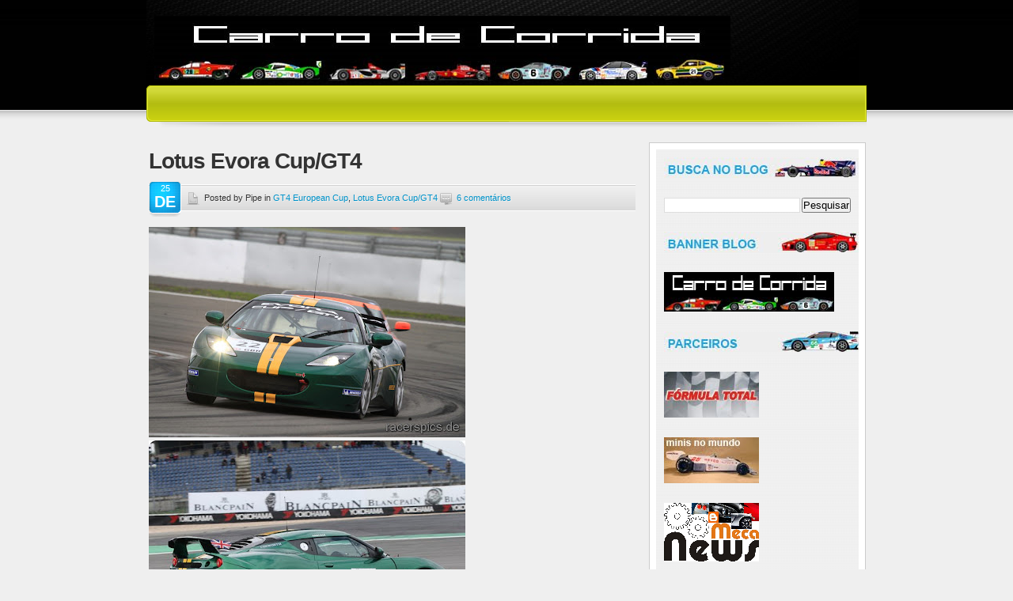

--- FILE ---
content_type: text/html; charset=UTF-8
request_url: https://carrodecorrida.blogspot.com/2010/09/lotus-evora-cupgt4.html?showComment=1285504041423
body_size: 21005
content:
<!DOCTYPE html>
<html dir='ltr' xmlns='http://www.w3.org/1999/xhtml' xmlns:b='http://www.google.com/2005/gml/b' xmlns:data='http://www.google.com/2005/gml/data' xmlns:expr='http://www.google.com/2005/gml/expr'>
<head>
<link href='https://www.blogger.com/static/v1/widgets/2944754296-widget_css_bundle.css' rel='stylesheet' type='text/css'/>
<meta content='text/html; charset=UTF-8' http-equiv='Content-Type'/>
<meta content='blogger' name='generator'/>
<link href='https://carrodecorrida.blogspot.com/favicon.ico' rel='icon' type='image/x-icon'/>
<link href='http://carrodecorrida.blogspot.com/2010/09/lotus-evora-cupgt4.html' rel='canonical'/>
<link rel="alternate" type="application/atom+xml" title="Carro de Corrida - Atom" href="https://carrodecorrida.blogspot.com/feeds/posts/default" />
<link rel="alternate" type="application/rss+xml" title="Carro de Corrida - RSS" href="https://carrodecorrida.blogspot.com/feeds/posts/default?alt=rss" />
<link rel="service.post" type="application/atom+xml" title="Carro de Corrida - Atom" href="https://www.blogger.com/feeds/8110412875716591256/posts/default" />

<link rel="alternate" type="application/atom+xml" title="Carro de Corrida - Atom" href="https://carrodecorrida.blogspot.com/feeds/2000287177556890885/comments/default" />
<!--Can't find substitution for tag [blog.ieCssRetrofitLinks]-->
<link href='https://blogger.googleusercontent.com/img/b/R29vZ2xl/AVvXsEiSf70Lub6G6fu3O2lKksthwu1U1i7d1DsaIzU4CBQJmrNyc2cRWykg2Fpp4X0y-YwoNWHOPnsLbOLZKFo9qlFjxNoiW2qV_vsl0QuBbGsCRuSXhNOgMdqgbupcRt4xSobFrxHUU6gy0NQD/s400/gt1_nbg_5_Evora+GT4.JPG' rel='image_src'/>
<meta content='http://carrodecorrida.blogspot.com/2010/09/lotus-evora-cupgt4.html' property='og:url'/>
<meta content='Lotus Evora Cup/GT4' property='og:title'/>
<meta content='Falando em Lotus e GT4, essa é a Lotus Evora Cup/GT4  que correu como convidada na última etapa do  GT4 European Cup  em Nurburgring. Foi ta...' property='og:description'/>
<meta content='https://blogger.googleusercontent.com/img/b/R29vZ2xl/AVvXsEiSf70Lub6G6fu3O2lKksthwu1U1i7d1DsaIzU4CBQJmrNyc2cRWykg2Fpp4X0y-YwoNWHOPnsLbOLZKFo9qlFjxNoiW2qV_vsl0QuBbGsCRuSXhNOgMdqgbupcRt4xSobFrxHUU6gy0NQD/w1200-h630-p-k-no-nu/gt1_nbg_5_Evora+GT4.JPG' property='og:image'/>
<title>Lotus Evora Cup/GT4 | Carro de Corrida</title>
<style id='page-skin-1' type='text/css'><!--
/*
-----------------------------------------------
Blogger Template Style
Name:     Webfolio
Author:   Anshul Dudeja
URL:      www.anshuldudeja.com
Date:     Apr 2010
----------------------------------------------- */
/* MAIN STYLES
-------------------------------------------*/
* { margin: 0; padding: 0; }
#navbar-iframe {display:none;}
body,html {
font-weight:normal;
font-family:Arial, Helvetica, sans-serif;
font-size:14px;
color:#333;
background:#EFEFEF url(https://blogger.googleusercontent.com/img/b/R29vZ2xl/AVvXsEiIsRQ6MbpJrQHmdlD7sPuuul8IjW8iz0i00Mz8cL3NO1LT2Xfirv7GIrf1XzgEEMzWNL0HaorrCWch9Cj8s_oKhOWNFBIsI2Ji-vHAaNyLWm3-hJo3WEYVaHthij598ThBki0u6cIe8yA/s1600/bk_body.jpg) repeat-x;
line-height:130%;
}
img{border:0;max-width:130%;}
ul {
list-style:none;
}
a {
text-decoration:none;
}
a:hover {
text-decoration:underline;
}
a:focus {
outline:none;
}
p {
margin:0 0 1em;
}
h1, h2, h3 {
font-size:28px;
letter-spacing:-1px;
line-height:100%;
padding-bottom:15px;
}
h1 {
padding-top:10px;
}
h2 {
font-size:20px;
padding-top:10px;
font-weight:normal;
}
h3 {
font-size:16px;
padding-top:10px;
}
/* LAYOUT STRUCTURE
--------------------------------------------------*/
#wrapper {
margin:0 auto;
width:910px;
}
#header {
height:165px;
position:relative;
z-index:99;
padding:0 8px;
}
#content {
padding-bottom:20px;
}
#colLeft{
width:615px;
float:left;
padding-left:3px;
padding-top:15px;
}
/* page container for Portfolio */
#colFull{
padding-left:0px;
padding-top:15px;
width:925px;
}
#colRight {
padding:8px;
float:left;
width:256px;
border:1px solid #ccc;
background:#fff;
margin-left:17px;
margin-top:15px;
font-size:12px;
}
#colRight .widget {
padding:10px;
background:url(https://blogger.googleusercontent.com/img/b/R29vZ2xl/AVvXsEita-YDzTxXGPcMc41NLDzHNdZkYQJkcQqDVEx7FYNBKRzo72ypiJaHHFU5bo4SVVJK_jm_-rSN9A7dDnlmc5UMjwhyphenhyphenw1M2yuHRlZgPe_2hUjN5Cy_iBqiWKcu5oA6ptebU_acHGecxsRI/s1600/bk_colright.jpg);
}
#footer {
background:#000 url(https://blogger.googleusercontent.com/img/b/R29vZ2xl/AVvXsEiFA_ibDBp5BcBZimY9AVVaXd4w4R2pUSzeJT3Bpqmuu3FI1QYsCyzoQ0avk886S3kcpugmCbbl-p_65wfru675GpHj8h0B2bobeNjqjbOe4uVEimm-OyIQn3TdftNMjTjx5Ho4TYFMQlM/s1600/bk_footer.jpg) 0 0 repeat-x;
margin:0;
color:#666;
position:relative;
font-size:11px;
padding-bottom:20px;
}
#innerFooter {
width:950px;
margin:0 auto;
padding:15px 0 25px;
position:relative;
}
/* HEADER ELEMENTS
------------------------------------------*/
/* -- logo --*/
#logo {
position:absolute;
top:10px;
left:5px;width:700px;
}
#logo h1 {color:#FFF;}
#logo a {color:#FFF;}
#logo a:hover {color:#FFF;text-decoration:none;}
#logo .description {
font-size:16px;
}
/* -- main menu --*/
#topMenu {
width:910px;
height:53px;
position:absolute;
top:108px;
left:0;
}
.sf-menu {width:850px;}
#topMenu .sf-menu ul {
padding-top:15px;
padding-left:3px;
}
#topMenu .sf-menu ul li {
float:left;
padding:0 15px;
font-size:12px;
}
#topMenu .sf-menu ul li a {
text-decoration:none;
text-transform:uppercase;
}
#topMenu .sf-menu ul li a:hover {
text-shadow:none;
}
.rssTag {
position:absolute;
width:50px;
height:41px;
background:url(https://blogger.googleusercontent.com/img/b/R29vZ2xl/AVvXsEi-SrPTX8IbsoYnxIxCGuEqA5_IWEfjboajF8wTUkJeuZTBVQ_7hyphenhyphenWz7xx1vgE5voQDYDHtYOLtnMOknRReUBy0q6EEweg5Yfi6WnFS4y-vyM2a3rLtqxRG5B4jHMeDKTIyuPi4Y5zlXns/s1600/ico_rss.png) 0 0 no-repeat;
text-indent:-9999px;
right:10px;
top:108px;
z-index:9999;
}
/* CONTENT ELEMENTS
----------------------------------------------*/
#colFull h1 {
text-transform:capitalize;
position:relative;
}
#colFull h1 ul {
position:absolute;
right:15px;
top:20px;
}
#colFull h1 ul li {
float:left;
padding:0 10px;
border-left:1px solid #ccc;
line-height:100%;
font-size:12px;
}
#colFull h1 ul li a{
font-size:12px;
font-weight:normal;
color:#0093CA;
letter-spacing:normal;
}
#colFull h1 ul li a:hover {
text-decoration:underline;
}
#archive-title, .searchQuery {
padding:0 0 10px 0;
font-size:12px;
margin-bottom:5px;
background:url(https://blogger.googleusercontent.com/img/b/R29vZ2xl/AVvXsEilfFRm0_o7hiMGihAoAnRtudH0EpIMGieRLJLwrxputkv4gtjCTIpCNZJGT_nA2FnIskQMcffkgWddJ_YeqjviLzVFceZY1u-O9G4sjwWN5GWQgJjExto8vl_OIGJNf1ocoSZAL3DrNes/s1600/bk_separattor_horiz.jpg) 0 100% repeat-x;
}
.alignleft {
float:left;
margin:5px 10px 5px 0;
}
.alignright {
float:right;
margin:5px 0 5px 10px;
}
#homeBoxes {
padding-top:15px;
}
#homeBoxes .homeBox {
width:276px;
float:left;
margin-right:40px;
background:url(https://blogger.googleusercontent.com/img/b/R29vZ2xl/AVvXsEiS7OF0tz8xo-lCpfkJSdpufpliFiaDoNim6aY2_pstcLD6G8DCLXufwH2F1xhnAUznIlOGtIqX63bPbjpVHK3xNeDdMpXYO_O7qtwMAy85g22hyeKpPFpCUbpV3PYaEPu1Xi6nke08A8U/s1600/bk_dotted_thick.png) 0 0 repeat-x;
font-size:12px;
}
#homeBoxes .last{
margin-right:0;
}
#homeBoxes .homeBox h2 {
padding:15px 0 15px;
}
.more-link {
display:block;
width:92px;
height:30px;
padding-left:12px;
padding-top:2px;
font-size:12px;
clear:both;
}
.more-link:hover {
text-decoration:none;
}
.blogPost {
background:url(https://blogger.googleusercontent.com/img/b/R29vZ2xl/AVvXsEilfFRm0_o7hiMGihAoAnRtudH0EpIMGieRLJLwrxputkv4gtjCTIpCNZJGT_nA2FnIskQMcffkgWddJ_YeqjviLzVFceZY1u-O9G4sjwWN5GWQgJjExto8vl_OIGJNf1ocoSZAL3DrNes/s1600/bk_separattor_horiz.jpg) 0 100% repeat-x;
padding-bottom:5px;
margin-bottom:10px;
}
.blogPost .meta {
background:url(https://blogger.googleusercontent.com/img/b/R29vZ2xl/AVvXsEgB6azCGU9guYJN-4Qvg-ojK2tUvPHzQNTLZqP2lpg5uEscuWTnmj-RkvlRyf7uAPclukm8J5I7AZnPKdtqZTC_7JsQdLUjZwNA5r3nAPW3fihtj1z1UVoBz-N1MJzeW164wTtzTrkv9Tw/s1600/bk_meta.jpg) 1px 0 repeat-x;
height:34px;
font-size:11px;
line-height:34px;
padding-left:48px;
position:relative;
margin-bottom:20px;
text-shadow:#efefef 1px 1px;
}
.blogPost .meta img {
vertical-align:middle;
margin-right:3px;
}
.blogPost .meta .date{
position:absolute;
left:1px;
top:-3px;
width:39px;
height:44px;
text-align:center;
text-transform:uppercase;
padding-right:1px;
line-height:155%;
text-shadow:none;
}
.blogPost .meta .date strong {
font-size:20px;
}
#colLeft .blogPost p img {
margin:0 10px 10px 0;
border:8px solid #fff;
}
/* share icons */
#colLeft .social {
padding:10px 0;
background:url(https://blogger.googleusercontent.com/img/b/R29vZ2xl/AVvXsEilfFRm0_o7hiMGihAoAnRtudH0EpIMGieRLJLwrxputkv4gtjCTIpCNZJGT_nA2FnIskQMcffkgWddJ_YeqjviLzVFceZY1u-O9G4sjwWN5GWQgJjExto8vl_OIGJNf1ocoSZAL3DrNes/s1600/bk_separattor_horiz.jpg) 0 100% repeat-x;
margin-bottom:10px;
}
#colLeft .social a img {
padding:0;
border:none;
background:none;
vertical-align:middle;
}
#colLeft .social strong {
padding-right:10px;
}
#colLeft ul {
list-style:disc;
list-style-position:inside;
}
/* COL RIGHT
-------------------------------------------*/
#colRight h2{
text-transform:uppercase;
font-size:15px;
padding:0;
margin:0;
padding-bottom:5px;
font-weight:bold;
}
#colRight ul {
padding-bottom:15px;
}
#colRight ul li {
border-bottom:1px solid #D1D1D1;
border-top:1px solid #fff;
padding:7px 0 7px 12px;
}
/* FOOTER ELEMENTS
--------------------------------------------*/
.textwidget {
padding-top:10px;
}
#footer .footerBox {
width:276px;
float:left;
margin:0 20px;
background:url(https://blogger.googleusercontent.com/img/b/R29vZ2xl/AVvXsEiS7OF0tz8xo-lCpfkJSdpufpliFiaDoNim6aY2_pstcLD6G8DCLXufwH2F1xhnAUznIlOGtIqX63bPbjpVHK3xNeDdMpXYO_O7qtwMAy85g22hyeKpPFpCUbpV3PYaEPu1Xi6nke08A8U/s1600/bk_dotted_thick.png) 0 0 repeat-x;
font-size:12px;
color:#515151;
}
#footer .footerBox {
background:none;
}
#footer .footerBox h2  {
padding-bottom:10px;
}
#footer .last{
margin-right:0;
}
#footer .footerBox ul li {
padding:7px 0;
padding-left:12px;
}
#footer .footerBox ul li a {
text-decoration:none;
}
#footer .footerBox ul#social li {
padding:10px 0;
padding-left:40px;
line-height:110%;
}
#footer .footerBox ul#social li a{
font-size:11px;
}
#footer .footerBox ul#social li.twitter {
background:url(https://blogger.googleusercontent.com/img/b/R29vZ2xl/AVvXsEjW7sBgmTStxC4g91Kyp04VzO82dWKVRfiO3fl8Nyrb-uBUjDAPYzYojfIdBOrHVdP2gQLz8BWl2xInh52RhpVwVfJEFCR-e-zWUqhz-6tk715-oXWrlMmdPoFMov3k93wRyBDWtvGh5JE/s1600/ico_twitter.png) 0 50% no-repeat;
}
#footer .footerBox ul#social li.facebook {
background:url(https://blogger.googleusercontent.com/img/b/R29vZ2xl/AVvXsEjcp1HgOnx6cicIugCaKoHaSi_czAVGnDXGFpe3HMS62-4e4KYAXIuXQ_osgHoNoaB0M7AybhrXI3u5rSfyKHfX90oEyfqxg8hKrgSZqJ8ICnOeXunatno5Bqf1lle0y6yWHhAoYKKxpH4/s1600/ico_facebook.png) 0 50% no-repeat;
}
#footer .footerBox ul#social li.flickr {
background:url(https://blogger.googleusercontent.com/img/b/R29vZ2xl/AVvXsEgncZXfjUvfeAIr5lZ6D9lcbef1PXJWk12lXbz2u35Ml6nIe5V0YcyH6atqkLpU-iF8-F7TfwKwHwkTvJ8Aofok2wSumP4hn6WiprY6lTxinqR5oJ_gfzTYqBZvPgnDBuvIbo16xA5lNJU/s1600/ico_flickr.png) 0 50% no-repeat;
}
#footer .footerBox ul#social li.linkedin {
background:url(https://blogger.googleusercontent.com/img/b/R29vZ2xl/AVvXsEjJZj3LmQ4TOX963AifUoByBFYEP7LVHXHQyWvUHIX1yWJmzviHZjyyy-kEKbLP0AgZW2SQ9Fa-fp41p6k3wN8tM9-X1NNpPLTir277zYLW69vtUmm_oVS3xA7Cps2oDyUWItKT7RAjZao/s1600/ico_linkedin.png) 0 50% no-repeat;
}
#copy {
clear:both;
padding:20px 0 10px 20px;
}
#footer #footerMenu ul {
padding-left:20px;
}
#footer #footerMenu ul li{
float:left;
padding:0 10px;
border-left:1px solid #292929;
line-height:100%;
}
#site5bottom {
position:absolute;
right:97px;
bottom:15px;
}
/*COMMENTS
---------------------------------------------*/
#comments h4 {
font-weight:bold;
letter-spacing:0;
line-height:1.4em;
margin:1em 0;
text-transform:none;
}
#comments-block {
line-height:1.6em;
margin:1em 0 1.5em;
}
#comments-block .comment-author {
background:#ddd none repeat scroll 0 0;
margin:0.5em 0;
padding-bottom:4px;
padding-left:8px;
padding-top:4px;
}
#comments-block .comment-body {
border-left:1px solid #ddd;
border-right:1px solid #ddd;
margin-top:-8px;
padding-left:10px;
padding-top:10px;
}
#comments-block .comment-footer {
border-bottom:1px solid #ddd;
border-left:1px solid #ddd;
border-right:1px solid #ddd;
font-size:11px;
line-height:1.4em;
margin:-0.25em 0 2em;
padding-bottom:5px;
padding-left:10px;
text-transform:none;
}
#comments-block .comment-body p {
margin:0;
padding-bottom:15px;
}
.deleted-comment {
font-style:italic;
color:gray;
}
/* FORMS
-------------------------------------------*/
/* CLEARING
---------------------------------------------------*/
.clearfix:after {
content: ".";
display:block;
height: 0;
clear: both;
visibility: hidden;
}
.clearfix {
display: block;
}
/* Hides from IE-mac \*/
* html .clearfix {height: 1%;}
.clearfix {display: block;}
/* End hide from IE-mac */
.clear {
clear: both;
}
.noclear {
clear: none;
}
a {
color:#0093CA;
}
h1, h2, h3 {
color:#333;
}
h1 a{
color:#333;
}
h2 {
color:#333;
}
/* LAYOUT STRUCTURE
--------------------------------------------------*/
#header {
background:url(https://blogger.googleusercontent.com/img/b/R29vZ2xl/AVvXsEg7F7f_hG9ciTO5QOqrU9gQMNY64LDckskb9Ma_jeLgLeYILIj9aeEueN3K_oKCrzsy0KmOW7QQO0AwIcFlOsFTtNMcVFJCWXAGCe1bAHmWzRKdMB1w33uZvW87sd7tzhLIH77CMcj2KOU/s1600/bk_header.jpg) 0 0 no-repeat;
}
/* HEADER ELEMENTS
------------------------------------------*/
#logo span {
color:#C3CB10;
}
/* -- main menu --*/
#topMenu {
background:url(https://blogger.googleusercontent.com/img/b/R29vZ2xl/AVvXsEh-5CFfFpf0zxhevc96M4YvoGTYNu4wwoaIcmXnuKp2QiAuFfA0FDooSbF6S_1fGO8o17dcVu5xWkSmXxxS2MHd0GZ-CRsj9KHzB11T-PtffhTlYAGrHUvyRAZ48amBmAhVMQcA2wCN4lE/s1600/bk_topmenu.png) no-repeat;
}
#topMenu .sf-menu ul li {
border-right:1px solid #E2E733;
}
#topMenu .sf-menu ul li a {
color:#454A06;
text-shadow:#CDD458 1px 1px;
}
#topMenu .sf-menu ul li a:hover {
color:#EBEDBE;
}
/* CONTENT ELEMENTS
----------------------------------------------*/
#colFull h1 ul li a{
color:#0093CA;
}
#colFull h1 ul li a:hover {
text-decoration:underline;
}
.more-link {
background:url(https://blogger.googleusercontent.com/img/b/R29vZ2xl/AVvXsEgFvD0Z5fWTSwRn-vwS5WYASw_-845QTTAusa02_WSvuC9zom49XhODmHcwB8F5ULsW5iiC0a3C2OK1kIhlvC2QNV3BXRgEeUx9FgOzTr1lM_oOO8hI7WJQ3XtUMHttc6jq-pqkmVY4Wp8/s1600/but_readmore.png) 0 0 no-repeat;
color:#fff;
}
.blogPost .meta .date{
background:url(https://blogger.googleusercontent.com/img/b/R29vZ2xl/AVvXsEhaNMZcohPfV0fujBqemW0A-71NWOrmUnI65u1qO7ucqeFc5bs18kzDUL8qNz2uieorHN5l4v-RTvHg886wLnftFH8OVi6WsLx4FRBOXjd-9eOTp8HGzoNJ9g-Wxx745LIwzBvyQKVn2qg/s1600/bk_date.png) 0 0 no-repeat;
color:#fff;
}
/* COL RIGHT
-------------------------------------------*/
#colRight h2{
color:#16A3E1;
}
#colRight ul li {
background:url(https://blogger.googleusercontent.com/img/b/R29vZ2xl/AVvXsEiqZrXLomdHA7OkU-SLxvpkcObhg4FnS0WV5BoZNX-yXvcWmR5RTEHlYGiO5LU_DhXchUL1VCdnRyP9WO0KkW9_KLDSGB6vvzR6XBQYeJ86gGtnWSSwk-fnLdttEaDNcoVbtDxykjDWgn4/s1600/bullet_list.png) 0 12px no-repeat;
}
#colRight ul li a{
color:#666;
}
/* FOOTER ELEMENTS
--------------------------------------------*/
#footer .footerBox h2  {
color:#949B0D;
border-bottom:1px solid #292929;
}
#footer .footerBox ul li {
border-bottom:1px solid #292929;
background:url(https://blogger.googleusercontent.com/img/b/R29vZ2xl/AVvXsEiqZrXLomdHA7OkU-SLxvpkcObhg4FnS0WV5BoZNX-yXvcWmR5RTEHlYGiO5LU_DhXchUL1VCdnRyP9WO0KkW9_KLDSGB6vvzR6XBQYeJ86gGtnWSSwk-fnLdttEaDNcoVbtDxykjDWgn4/s1600/bullet_list.png) 0 13px no-repeat;
}
#footer .footerBox ul li a {
color:#515151;
}
#footer .footerBox ul li a:hover {
color:#949B0D;
}
#footer .footerBox ul#social li {
border-bottom:1px solid #292929;
}
#footer .footerBox ul#social li strong{
color:#efefef;
}

--></style>
<link href='https://www.blogger.com/dyn-css/authorization.css?targetBlogID=8110412875716591256&amp;zx=10cb77c6-32fb-4160-8862-cac428ab38f5' media='none' onload='if(media!=&#39;all&#39;)media=&#39;all&#39;' rel='stylesheet'/><noscript><link href='https://www.blogger.com/dyn-css/authorization.css?targetBlogID=8110412875716591256&amp;zx=10cb77c6-32fb-4160-8862-cac428ab38f5' rel='stylesheet'/></noscript>
<meta name='google-adsense-platform-account' content='ca-host-pub-1556223355139109'/>
<meta name='google-adsense-platform-domain' content='blogspot.com'/>

<!-- data-ad-client=ca-pub-4265546674603889 -->

</head>
<body>
<div class='navbar section' id='navbar'><div class='widget Navbar' data-version='1' id='Navbar1'><script type="text/javascript">
    function setAttributeOnload(object, attribute, val) {
      if(window.addEventListener) {
        window.addEventListener('load',
          function(){ object[attribute] = val; }, false);
      } else {
        window.attachEvent('onload', function(){ object[attribute] = val; });
      }
    }
  </script>
<div id="navbar-iframe-container"></div>
<script type="text/javascript" src="https://apis.google.com/js/platform.js"></script>
<script type="text/javascript">
      gapi.load("gapi.iframes:gapi.iframes.style.bubble", function() {
        if (gapi.iframes && gapi.iframes.getContext) {
          gapi.iframes.getContext().openChild({
              url: 'https://www.blogger.com/navbar/8110412875716591256?po\x3d2000287177556890885\x26origin\x3dhttps://carrodecorrida.blogspot.com',
              where: document.getElementById("navbar-iframe-container"),
              id: "navbar-iframe"
          });
        }
      });
    </script><script type="text/javascript">
(function() {
var script = document.createElement('script');
script.type = 'text/javascript';
script.src = '//pagead2.googlesyndication.com/pagead/js/google_top_exp.js';
var head = document.getElementsByTagName('head')[0];
if (head) {
head.appendChild(script);
}})();
</script>
</div></div>
<div id='wrapper'>
<div id='header'>
<div id='logo'>
<div class='logo section' id='logo'><div class='widget Header' data-version='1' id='Header1'>
<div id='header-inner'>
<a href='https://carrodecorrida.blogspot.com/' style='display: block'>
<img alt="Carro de Corrida" height="83px; " id="Header1_headerimg" src="//2.bp.blogspot.com/_mHQFrbi_WOw/S9JZuMuFqOI/AAAAAAAADKM/XgHHxUdpvJE/S1600-R/Carro+de+Corrida_2.jpg" style="display: block" width="728px; ">
</a>
</div>
</div></div>
</div>
<div id='topMenu'>
<div class='sf-menu'>
<div class='lowerbar no-items section' id='lowerbar5'>
</div>
</div>
</div>
</div>
<div class='clearfix' id='content'>
<div id='colLeft'>
<div class='main section' id='main'><div class='widget Blog' data-version='1' id='Blog1'>
<div class='blog-posts hfeed'>
<!--Can't find substitution for tag [defaultAdStart]-->

        <div class="date-outer">
      

        <div class="date-posts">
      
<div class='post-outer'>
<div class='post hentry uncustomized-post-template'>
<div class='blogPost clearfix'>
<a name='2000287177556890885'></a>
<h1>
<a href='https://carrodecorrida.blogspot.com/2010/09/lotus-evora-cupgt4.html'>Lotus Evora Cup/GT4</a>
</h1>
<div class='meta'>
<img alt="Posted" src="//3.bp.blogspot.com/_9FoH-7_4Le0/S8y85m7SmUI/AAAAAAAABWM/es1flEvxmXs/s1600/ico_file.png"> Posted by Pipe in 
<a href='https://carrodecorrida.blogspot.com/search/label/GT4%20European%20Cup' rel='tag'>GT4 European Cup</a>,
<a href='https://carrodecorrida.blogspot.com/search/label/Lotus%20Evora%20Cup%2FGT4' rel='tag'>Lotus Evora Cup/GT4</a>
<img alt="Comments" src="//4.bp.blogspot.com/_9FoH-7_4Le0/S8y85GwhPyI/AAAAAAAABV8/9pVrU-8OLmY/s1600/ico_comments.png">
<a class='comment-link' href='https://www.blogger.com/comment/fullpage/post/8110412875716591256/2000287177556890885' onclick='javascript:window.open(this.href, "bloggerPopup", "toolbar=0,location=0,statusbar=1,menubar=0,scrollbars=yes,width=640,height=500"); return false;'>6
comentários</a>
<div class='date'>
<script type='text/javascript'>
       var timestamp = "sábado, 25 de setembro de 2010";
       if (timestamp != '') {
               var timesplit = timestamp.split(",");
               var date_yyyy = timesplit[2];
               var timesplit = timesplit[1].split(" ");
               var date_dd = timesplit[2];
               var date_mmm = timesplit[1].substring(0, 3);
       }
</script>
<script type='text/javascript'>document.write(date_mmm);</script><br/><strong><script type='text/javascript'>document.write(date_dd);</script></strong></div>
</div>
<div class='post-header'>
<div class='post-header-line-1'></div>
</div>
<div class='post-body entry-content'>
<img alt="" border="0" id="BLOGGER_PHOTO_ID_5520993139880390514" src="https://blogger.googleusercontent.com/img/b/R29vZ2xl/AVvXsEiSf70Lub6G6fu3O2lKksthwu1U1i7d1DsaIzU4CBQJmrNyc2cRWykg2Fpp4X0y-YwoNWHOPnsLbOLZKFo9qlFjxNoiW2qV_vsl0QuBbGsCRuSXhNOgMdqgbupcRt4xSobFrxHUU6gy0NQD/s400/gt1_nbg_5_Evora+GT4.JPG" style="cursor:pointer; cursor:hand;width: 400px; height: 266px;" /><br /><img alt="" border="0" id="BLOGGER_PHOTO_ID_5520993519267150610" src="https://blogger.googleusercontent.com/img/b/R29vZ2xl/AVvXsEg6zbQRn21ArZfhJHpqVMl6Hdo0BXE2ErXRKP0SWzjvfx5iCGmyjofPXkjqHDnDyKXxFyXMGsxDehOiBsELs8LDN9JkzKlU-zaMkeQQiqZE4aEyttBGRKFZ7L-mWn3UsGIqt4D1Ln7cAbwK/s400/EvoraGT4_14.jpg" style="cursor:pointer; cursor:hand;width: 400px; height: 283px;" /><br /><img alt="" border="0" id="BLOGGER_PHOTO_ID_5520993132544996834" src="https://blogger.googleusercontent.com/img/b/R29vZ2xl/AVvXsEgB3TqPm4P5Z26kbN6xfW1AS8smNfyFbmMyjMbu8gnRuBdXWE0cddRxxF7XfB92VrGFZR9BVpntOHek0iLuSLa_lMreu3QEkHgBKwkm88Kyu6wb9HKncsq4qZCiWNX3xYaGpCpdI1W_gXtK/s400/gt1_nbg_5_1000.JPG" style="cursor:pointer; cursor:hand;width: 400px; height: 266px;" /><br /><br /><div style="text-align: justify;">Falando em Lotus e GT4, essa é a <b><span class="Apple-style-span"  style="color:#000099;">Lotus Evora Cup/GT4</span></b> que correu como convidada na última etapa do<b> GT4 European Cup</b> em Nurburgring. Foi também a estréia oficial do modelo em uma pista de corridas disputando com outros carros. Na verdade foi um teste para o modelo que vai disputar toda a temporada desse campeonato ano que vem pela equipe oficial, e fora um cara que encomendou um para correr no UAE GT Championship.</div><div style="text-align: justify;"><br /></div><div style="text-align: justify;">O motor é um Toyota 4.0L V6 com 360HP e o carro pesa apenas 1.190kg. Isso foi o suficiente para o piloto <i>Ollie Hancock</i> largar na pole da primeira corrida, a frente de todo o grid da GT4 e ainda do HTC Dutch que corre junto. Um feito e tanto para um modelo com tão poucos testes e ainda em fase de ajustes. Ele terminou na quarta colocação geral e marcou a melhor volta. Na segunda corrida largou em terceiro e chegou em segundo. Isso mostra o quanto o carro é competitivo, e as expectativas para a disputa da temporada completa do ano que vem não podem ser melhores. Parece que a belíssima Lotus vai dar muito trabalho aos concorrentes.</div><div style="text-align: justify;"><br /></div><div style="text-align: justify;">Destaque total para a magnífica pintura oficial verde com listras amarelas da equipe, e também para o carro em si que é lindo demais, como já é de costume da marca.</div><div style="text-align: justify;"><br /></div><div style="text-align: justify;"><span class="Apple-style-span" style="font-size: small;"><span class="Apple-style-span"  style="color:#000099;">* Atualizado</span></span></div><div style="text-align: justify;"><span class="Apple-style-span"  style="color:#000099;">O </span><i><span class="Apple-style-span"  style="color:#000099;">Alysson</span></i><span class="Apple-style-span"  style="color:#000099;"> (blog Meca News) acrescentou que esse modelo foi desenvolvido para correr também em uma categoria monomarca com o mesmo nome do carro, <b>Lotus Evora Cup</b>. Ainda não teve início essa categoria, talvez comece ano que vem quando o modelo será lançado oficialmente nas pistas. Será uma beleza um grid repleto dessas máquinas, é aguardar para conferir.</span></div><div style="text-align: justify;"><br /></div><div><img alt="" border="0" id="BLOGGER_PHOTO_ID_5520993520685578674" src="https://blogger.googleusercontent.com/img/b/R29vZ2xl/AVvXsEjY_dI3yKD0FYntaRrCfyDIQ6Zjk-OHxPAVuH6bvLQxAAouiEBzM2yTHYaDqCWFuTjddc0G1IcBST0d38N_8su_jru-QHEhKrKpnFfpxCVck_vp3Zeq4jMewAsVRvFVx5zhfqP0SGJ0vWUG/s400/LotusSportMiddleEastNFS61.jpg" style="cursor:pointer; cursor:hand;width: 400px; height: 267px;" /><img alt="" border="0" id="BLOGGER_PHOTO_ID_5520993150048239090" src="https://blogger.googleusercontent.com/img/b/R29vZ2xl/AVvXsEgah38U6L1oj8UtrHOihoIkuN3mBJNvB-85WkTLc-kYIvoKIgPlihLYILySmkQoc8WYMVbtxl4CCNKhswwVPg_hFKOfvD2NC7Jtei3nhTbnNhU2p4YqvN0k5vzvmX2Qc69JV9a30huDnNzr/s400/Lotus+Evora.png" style="cursor:pointer; cursor:hand;width: 400px; height: 235px;" /><img alt="" border="0" id="BLOGGER_PHOTO_ID_5520993157570059106" src="https://blogger.googleusercontent.com/img/b/R29vZ2xl/AVvXsEizZqxgD0svxf87YaZ08Kvc8FggvxX9B8CKOZQqAP9peZC0fWfBRzDoffkwB7FplRzarIzPFnQW-3IQmVmOB0EdWBCRjL5jhciL7EH7fYyDU1Bz1ofoBsemnfS_wYSUTr2a1FTAahHiZgna/s400/Lotus+Evora+GT4_2.png" style="cursor:pointer; cursor:hand;width: 400px; height: 247px;" /><br /><div><br /></div></div>
<div style='clear: both;'></div>
</div>
<div class='post-footer'>
<div class='post-footer-line post-footer-line-1'>
<span class='reaction-buttons'>
</span>
<span class='star-ratings'>
</span>
<span class='post-backlinks post-comment-link'>
</span>
<span class='post-icons'>
<span class='item-action'>
<a href='https://www.blogger.com/email-post/8110412875716591256/2000287177556890885' title='Enviar esta postagem'>
<img alt='' class='icon-action' height='13' src='//www.blogger.com/img/icon18_email.gif' width='18'/>
</a>
</span>
<span class='item-control blog-admin pid-1612543955'>
<a href='https://www.blogger.com/post-edit.g?blogID=8110412875716591256&postID=2000287177556890885&from=pencil' title='Editar post'>
<img alt='' class='icon-action' height='18' src='//www.blogger.com/img/icon18_edit_allbkg.gif' width='18'/>
</a>
</span>
</span>
</div>
</div>
</div>
<div class='social'>
If you enjoyed this article please consider<strong> sharing it!</strong>
<a href=' http://twitthis.com/twit?url=https://carrodecorrida.blogspot.com/2010/09/lotus-evora-cupgt4.html&title=Lotus Evora Cup/GT4' rel='nofollow' target='_blank' title='Share in Twitter'><img alt="Tweet this!" src="//4.bp.blogspot.com/_9FoH-7_4Le0/S8zA99VmObI/AAAAAAAABYE/6o6fX9T6CLo/s1600/twitter.png"></a>
<a href=' http://www.stumbleupon.com/submit?url=https://carrodecorrida.blogspot.com/2010/09/lotus-evora-cupgt4.html&title=Lotus Evora Cup/GT4' rel='nofollow' target='_blank' title='Bookmark to StumbleUpon'><img alt="StumbleUpon" src="//1.bp.blogspot.com/_9FoH-7_4Le0/S8zA9jOgVhI/AAAAAAAABX8/hW7i_h6Alg0/s1600/stumbleupon.png"></a>
<a href='http://reddit.com/submit?url=https://carrodecorrida.blogspot.com/2010/09/lotus-evora-cupgt4.html&title=Lotus Evora Cup/GT4' target='blank'><img alt="Reddit" src="//1.bp.blogspot.com/_9FoH-7_4Le0/S8zA9QGdoEI/AAAAAAAABX0/lkveCVUxOr0/s1600/reddit.png"></a>
<a href=' http://digg.com/submit?url=https://carrodecorrida.blogspot.com/2010/09/lotus-evora-cupgt4.html&title=Lotus Evora Cup/GT4' rel='nofollow' target='_blank' title='add to digg'><img alt="Digg This!" src="//4.bp.blogspot.com/_9FoH-7_4Le0/S8zA84h6tdI/AAAAAAAABXk/9WgJij0-aho/s1600/digg.png"></a>
<a href='http://del.icio.us/post?url=https://carrodecorrida.blogspot.com/2010/09/lotus-evora-cupgt4.html&title=Lotus Evora Cup/GT4' rel='nofollow' target='_blank' title='Save To Delicious'><img alt="Bookmark on Delicious" src="//1.bp.blogspot.com/_9FoH-7_4Le0/S8zA-FMOIqI/AAAAAAAABYM/1niekBg7m10/s1600/delicious.png"></a>
<a href=' http://www.facebook.com/sharer.php?u=https://carrodecorrida.blogspot.com/2010/09/lotus-evora-cupgt4.html&title=Lotus Evora Cup/GT4' rel='nofollow' target='_blank' title='Share on Facebook'><img alt="Share on Facebook" id="sharethis-last" src="//3.bp.blogspot.com/_9FoH-7_4Le0/S8zA9LH0a5I/AAAAAAAABXs/6LkUuNqGFuM/s1600/facebook.png"></a>
</div>
</div>
<div class='comments' id='comments'>
<a name='comments'></a>
<h4>
6
comentários:
        
</h4>
<dl class='avatar-comment-indent' id='comments-block'>
<dt class='comment-author ' id='c2957343347853531920'>
<a name='c2957343347853531920'></a>
<div class="avatar-image-container vcard"><span dir="ltr"><a href="https://www.blogger.com/profile/02670448086922122767" target="" rel="nofollow" onclick="" class="avatar-hovercard" id="av-2957343347853531920-02670448086922122767"><img src="https://resources.blogblog.com/img/blank.gif" width="35" height="35" class="delayLoad" style="display: none;" longdesc="//blogger.googleusercontent.com/img/b/R29vZ2xl/AVvXsEhyuiM4L15gQzJooX3mEopg259zB8_EE9BnY-vrvgseO5TW_p_t2OqRlr2Y-FQzKGOTe35oD_lPoAe9WMwursBQrWdz8PL6L5RjA1ntxtQw9NFCVOX09jEjRZIWF4RU6Q/s45-c/13987993_1253200358047114_4712789516876008489_o.jpg" alt="" title="Alysson Prado &amp;quot;Balo&amp;quot;">

<noscript><img src="//blogger.googleusercontent.com/img/b/R29vZ2xl/AVvXsEhyuiM4L15gQzJooX3mEopg259zB8_EE9BnY-vrvgseO5TW_p_t2OqRlr2Y-FQzKGOTe35oD_lPoAe9WMwursBQrWdz8PL6L5RjA1ntxtQw9NFCVOX09jEjRZIWF4RU6Q/s45-c/13987993_1253200358047114_4712789516876008489_o.jpg" width="35" height="35" class="photo" alt=""></noscript></a></span></div>
<a href='https://www.blogger.com/profile/02670448086922122767' rel='nofollow'>Alysson Prado &quot;Balo&quot;</a>
disse...
</dt>
<dd class='comment-body'>
<p>Pipe este modelo também foi desenvolvido para uma categoria monomarca, que utiliza o nome do próprio modelo, a Evora Cup da Lotus Motorsports, bem como para as competições GT4 européias. O modelo de testes foi conduzido por Jarno Trulli!<br /> <br />Post fantástico e bem ilustrado, parabéns.<br /><br />abs.<br /><br />ALYSSON PRADO &quot;BALO&quot;</p>
</dd>
<dd class='comment-footer'>
<span class='comment-timestamp'>
<a href='https://carrodecorrida.blogspot.com/2010/09/lotus-evora-cupgt4.html?showComment=1285464555864#c2957343347853531920' title='comment permalink'>
25 de setembro de 2010 às 22:29
</a>
<span class='item-control blog-admin pid-823603454'>
<a href='https://www.blogger.com/comment/delete/8110412875716591256/2957343347853531920' title='Excluir comentário'>
<img src='//www.blogger.com/img/icon_delete13.gif'/>
</a>
</span>
</span>
</dd>
<dt class='comment-author ' id='c5807051727026275910'>
<a name='c5807051727026275910'></a>
<div class="avatar-image-container avatar-stock"><span dir="ltr"><img src="//resources.blogblog.com/img/blank.gif" width="35" height="35" alt="" title="Lui George">

</span></div>
Lui George
disse...
</dt>
<dd class='comment-body'>
<p>Mto bom post Pipe, já conhecia o carro, que ao meu ver já é lindo na versão original e que na versão de corrida conseguiu ficar ainda mais lindo, tem uns videos na internet também, depois da uma procurada. A mim esse carro lembra muito o Koenisseg CCX, parecendo uma versao menor do mesmo. Se eu tivesse grana traria um desses pra competir na GTBR4 da GT Brasil, séria uma ótima forma de começar uma carreira ein, mas infelizmente isso é apenas sonho...<br />abraço</p>
</dd>
<dd class='comment-footer'>
<span class='comment-timestamp'>
<a href='https://carrodecorrida.blogspot.com/2010/09/lotus-evora-cupgt4.html?showComment=1285475267326#c5807051727026275910' title='comment permalink'>
26 de setembro de 2010 às 01:27
</a>
<span class='item-control blog-admin pid-1007166242'>
<a href='https://www.blogger.com/comment/delete/8110412875716591256/5807051727026275910' title='Excluir comentário'>
<img src='//www.blogger.com/img/icon_delete13.gif'/>
</a>
</span>
</span>
</dd>
<dt class='comment-author ' id='c3397003519630512524'>
<a name='c3397003519630512524'></a>
<div class="avatar-image-container vcard"><span dir="ltr"><a href="https://www.blogger.com/profile/14739113926107442801" target="" rel="nofollow" onclick="" class="avatar-hovercard" id="av-3397003519630512524-14739113926107442801"><img src="https://resources.blogblog.com/img/blank.gif" width="35" height="35" class="delayLoad" style="display: none;" longdesc="//blogger.googleusercontent.com/img/b/R29vZ2xl/AVvXsEjk-c6UbAxiIZQ5_3AMjAb-wNTRJKK8OU5Kg6TrKPRyBFv2vdrb2RGZU08KALLenjJLMOjjAYllKAwHJqP04VdoERZ27ahig5jFVZdhchRMmiifOD7M1yvFffLsuM5fTFU/s45-c/Tohm%C3%A9+e+o+FIAT+500+.jpg" alt="" title="Tohm&eacute;">

<noscript><img src="//blogger.googleusercontent.com/img/b/R29vZ2xl/AVvXsEjk-c6UbAxiIZQ5_3AMjAb-wNTRJKK8OU5Kg6TrKPRyBFv2vdrb2RGZU08KALLenjJLMOjjAYllKAwHJqP04VdoERZ27ahig5jFVZdhchRMmiifOD7M1yvFffLsuM5fTFU/s45-c/Tohm%C3%A9+e+o+FIAT+500+.jpg" width="35" height="35" class="photo" alt=""></noscript></a></span></div>
<a href='https://www.blogger.com/profile/14739113926107442801' rel='nofollow'>Tohmé</a>
disse...
</dt>
<dd class='comment-body'>
<p>Lindo mesmo. Ainda tem suas próprias caracteristicas, não sendo um carro japonês.</p>
</dd>
<dd class='comment-footer'>
<span class='comment-timestamp'>
<a href='https://carrodecorrida.blogspot.com/2010/09/lotus-evora-cupgt4.html?showComment=1285504041423#c3397003519630512524' title='comment permalink'>
26 de setembro de 2010 às 09:27
</a>
<span class='item-control blog-admin pid-1424181353'>
<a href='https://www.blogger.com/comment/delete/8110412875716591256/3397003519630512524' title='Excluir comentário'>
<img src='//www.blogger.com/img/icon_delete13.gif'/>
</a>
</span>
</span>
</dd>
<dt class='comment-author ' id='c2833608119588533735'>
<a name='c2833608119588533735'></a>
<div class="avatar-image-container vcard"><span dir="ltr"><a href="https://www.blogger.com/profile/05880167586820799278" target="" rel="nofollow" onclick="" class="avatar-hovercard" id="av-2833608119588533735-05880167586820799278"><img src="https://resources.blogblog.com/img/blank.gif" width="35" height="35" class="delayLoad" style="display: none;" longdesc="//blogger.googleusercontent.com/img/b/R29vZ2xl/AVvXsEjg9PILZGvkqMhs14AZb1BGX1w-oCdtcZI_hl4-7pYTQ3zjFX67Al125c_ffDxe_OlaYV8ZgDmXlvhv1BU_cQ_3HUOZr9bAr413TcW1qF0_QGzM4q27KJh79zvb3fnMFw/s45-c/Mauricio+Avatar+Face+.jpg" alt="" title="Mauricio Morais">

<noscript><img src="//blogger.googleusercontent.com/img/b/R29vZ2xl/AVvXsEjg9PILZGvkqMhs14AZb1BGX1w-oCdtcZI_hl4-7pYTQ3zjFX67Al125c_ffDxe_OlaYV8ZgDmXlvhv1BU_cQ_3HUOZr9bAr413TcW1qF0_QGzM4q27KJh79zvb3fnMFw/s45-c/Mauricio+Avatar+Face+.jpg" width="35" height="35" class="photo" alt=""></noscript></a></span></div>
<a href='https://www.blogger.com/profile/05880167586820799278' rel='nofollow'>Mauricio Morais</a>
disse...
</dt>
<dd class='comment-body'>
<p>Para honrara a marca Lotus,dos tempos do Chapman, esses modelos novos deverriam ser muito mais agressivos e inovadores em termo de design.<br />São muito comportados e sem sal.<br />Esse modelo Europa parece carro esporte japonês. Nem com apetrechos aerodinâmicos e pintura de corrida ele desperta paixão.</p>
</dd>
<dd class='comment-footer'>
<span class='comment-timestamp'>
<a href='https://carrodecorrida.blogspot.com/2010/09/lotus-evora-cupgt4.html?showComment=1285512548631#c2833608119588533735' title='comment permalink'>
26 de setembro de 2010 às 11:49
</a>
<span class='item-control blog-admin pid-1180474337'>
<a href='https://www.blogger.com/comment/delete/8110412875716591256/2833608119588533735' title='Excluir comentário'>
<img src='//www.blogger.com/img/icon_delete13.gif'/>
</a>
</span>
</span>
</dd>
<dt class='comment-author ' id='c4425013462885942028'>
<a name='c4425013462885942028'></a>
<div class="avatar-image-container vcard"><span dir="ltr"><a href="https://www.blogger.com/profile/00811779685838318339" target="" rel="nofollow" onclick="" class="avatar-hovercard" id="av-4425013462885942028-00811779685838318339"><img src="https://resources.blogblog.com/img/blank.gif" width="35" height="35" class="delayLoad" style="display: none;" longdesc="//blogger.googleusercontent.com/img/b/R29vZ2xl/AVvXsEgnrZJ_3dVVGmLOux0RzgVemcMk2I-1tvXN6nG8eKN7ghQj27x-2k1201lKCGvANgRFN-fnR6FLl4OSuCZzZx1LTLUTo2SMy9Vene1waUEz7_loKQsg44_zpnx4vh9BEA/s45-c/P1250271.JPG" alt="" title="Volney">

<noscript><img src="//blogger.googleusercontent.com/img/b/R29vZ2xl/AVvXsEgnrZJ_3dVVGmLOux0RzgVemcMk2I-1tvXN6nG8eKN7ghQj27x-2k1201lKCGvANgRFN-fnR6FLl4OSuCZzZx1LTLUTo2SMy9Vene1waUEz7_loKQsg44_zpnx4vh9BEA/s45-c/P1250271.JPG" width="35" height="35" class="photo" alt=""></noscript></a></span></div>
<a href='https://www.blogger.com/profile/00811779685838318339' rel='nofollow'>Volney</a>
disse...
</dt>
<dd class='comment-body'>
<p>Lindo, lindo, lindo!<br />Só podia ter um pouco mais de cavalos no motor :D</p>
</dd>
<dd class='comment-footer'>
<span class='comment-timestamp'>
<a href='https://carrodecorrida.blogspot.com/2010/09/lotus-evora-cupgt4.html?showComment=1285631415658#c4425013462885942028' title='comment permalink'>
27 de setembro de 2010 às 20:50
</a>
<span class='item-control blog-admin pid-2067524163'>
<a href='https://www.blogger.com/comment/delete/8110412875716591256/4425013462885942028' title='Excluir comentário'>
<img src='//www.blogger.com/img/icon_delete13.gif'/>
</a>
</span>
</span>
</dd>
<dt class='comment-author blog-author' id='c2979848364574552809'>
<a name='c2979848364574552809'></a>
<div class="avatar-image-container vcard"><span dir="ltr"><a href="https://www.blogger.com/profile/13159098298533627776" target="" rel="nofollow" onclick="" class="avatar-hovercard" id="av-2979848364574552809-13159098298533627776"><img src="https://resources.blogblog.com/img/blank.gif" width="35" height="35" class="delayLoad" style="display: none;" longdesc="//blogger.googleusercontent.com/img/b/R29vZ2xl/AVvXsEhQAHMC-GaDB87YlAVNUkHvPUdF8TIaTSQIsPhJ2d7-7vV8R9pVlsVjIfOAWN9iy2z3MfYxrMfPno3vEbvYKsAYm6jfTbOhtdV7pPHnwsT8VV-rigJEIFFycSCxr4KFjqs/s45-c/Pipe-kart.gif" alt="" title="Pipe">

<noscript><img src="//blogger.googleusercontent.com/img/b/R29vZ2xl/AVvXsEhQAHMC-GaDB87YlAVNUkHvPUdF8TIaTSQIsPhJ2d7-7vV8R9pVlsVjIfOAWN9iy2z3MfYxrMfPno3vEbvYKsAYm6jfTbOhtdV7pPHnwsT8VV-rigJEIFFycSCxr4KFjqs/s45-c/Pipe-kart.gif" width="35" height="35" class="photo" alt=""></noscript></a></span></div>
<a href='https://www.blogger.com/profile/13159098298533627776' rel='nofollow'>Pipe</a>
disse...
</dt>
<dd class='comment-body'>
<p>Fala Alysson,<br />Obrigado cara. Mas você tem razão, eu li isso também em algum lugar quando estava procurando infos para o post, mas valeu pela lembrança. Eu só acho que essa categoria ainda não rolou, talvez seja para ano q vem quando o carro estiver 100% pronto para as competições. <br />Abraço.<br /><br />--------------------------<br /><br />Fala Lui,<br />Valeu cara. Também já achava show original, mas essa versão de corrida ficou demais mesmo. Vou dar uma procurada nesses vídeos sim, valeu pela dica.<br /><br />E é verdade, tem um quê do Koeninsseg ali mesmo, vai ver serviu de inspiração, vai saber, rs. E boa idéia, trazer um desses pra cá seria muito maneiro, belíssima máquina e com potencial pra bater de frente e até ser superior as q correm por aqui. Começaria bem demais a carreira,  vou pensar no assunto, rs, não custa sonhar.<br />Abraço.<br /><br />---------------------------<br /><br />Fala Tohmé, verdade, visual diferenciado e único, ficou show de bola mesmo.<br />Abraço.<br /><br />------------------------------<br /><br />Fala Mauricio,<br />Se vc q é um super desenhista e entende do assunto está falando, eu acredito cara. Mas vou te falar q achei o carro bacana, a pintura é show, mas o Europa é outro modelo, beeeem mais sem sal do q esse.<br />Mas o legal aqui do blog é isso, cada um dá sua opinião e pontos de vista, e fazemos um espaço democrático e legal de trocar idéias.<br />Falou, abraço.<br /><br />---------------------------<br /><br />Fala Volney,<br />Concordo contigo, lindo demais. Mas a cavalaria tá boa cara, é que os GT4 são mais moderados mesmo. E olha q do jeito q está o carro já está andando muito, imagina se botam mais potência?! É que estamos mal acostumados com as outras máquinas q aparecem por aqui, rs.<br />Abraço.</p>
</dd>
<dd class='comment-footer'>
<span class='comment-timestamp'>
<a href='https://carrodecorrida.blogspot.com/2010/09/lotus-evora-cupgt4.html?showComment=1285641781662#c2979848364574552809' title='comment permalink'>
27 de setembro de 2010 às 23:43
</a>
<span class='item-control blog-admin pid-1612543955'>
<a href='https://www.blogger.com/comment/delete/8110412875716591256/2979848364574552809' title='Excluir comentário'>
<img src='//www.blogger.com/img/icon_delete13.gif'/>
</a>
</span>
</span>
</dd>
</dl>
<p class='comment-footer'>
<a href='https://www.blogger.com/comment/fullpage/post/8110412875716591256/2000287177556890885' onclick='javascript:window.open(this.href, "bloggerPopup", "toolbar=0,location=0,statusbar=1,menubar=0,scrollbars=yes,width=640,height=500"); return false;'>Postar um comentário</a>
</p>
<div id='backlinks-container'>
<div id='Blog1_backlinks-container'>
</div>
</div>
</div>
</div>

      </div></div>
    
<!--Can't find substitution for tag [adEnd]-->
</div>
<div class='blog-pager' id='blog-pager'>
<span id='blog-pager-newer-link'>
<a class='blog-pager-newer-link' href='https://carrodecorrida.blogspot.com/2010/09/spitting-fire-ferrari-f1.html' id='Blog1_blog-pager-newer-link' title='Postagem mais recente'>Postagem mais recente</a>
</span>
<span id='blog-pager-older-link'>
<a class='blog-pager-older-link' href='https://carrodecorrida.blogspot.com/2010/09/aston-martin-vantage-gt4.html' id='Blog1_blog-pager-older-link' title='Postagem mais antiga'>Postagem mais antiga</a>
</span>
<a class='home-link' href='https://carrodecorrida.blogspot.com/'>Página inicial</a>
</div>
<div class='clear'></div>
</div></div>
</div>
<div id='colRight'>
<div class='sidebar section' id='sidebar'><div class='widget Image' data-version='1' id='Image2'>
<div class='widget-content'>
<img alt='' height='26' id='Image2_img' src='https://blogger.googleusercontent.com/img/b/R29vZ2xl/AVvXsEj5Kg4h8jCDU6eBJq7ZklB5XTYm4twqs8HWkAFiGbIuLgp4SEq5jSnwbD6-Z-7DPnAfTu15z1F-QFVS-r4QfUbXw4v7ENJDb4sqI7jx6lX15nIaeGKlS1_Ij1P_xmAiJXSSBYSdYYXD0Xqn/s1600-r/BuscaNoBlog.jpg' width='246'/>
<br/>
</div>
<div class='clear'></div>
</div><div class='widget BlogSearch' data-version='1' id='BlogSearch1'>
<div class='widget-content'>
<div id='BlogSearch1_form'>
<form action='https://carrodecorrida.blogspot.com/search' class='gsc-search-box' target='_top'>
<table cellpadding='0' cellspacing='0' class='gsc-search-box'>
<tbody>
<tr>
<td class='gsc-input'>
<input autocomplete='off' class='gsc-input' name='q' size='10' title='search' type='text' value=''/>
</td>
<td class='gsc-search-button'>
<input class='gsc-search-button' title='search' type='submit' value='Pesquisar'/>
</td>
</tr>
</tbody>
</table>
</form>
</div>
</div>
<div class='clear'></div>
</div><div class='widget Image' data-version='1' id='Image16'>
<div class='widget-content'>
<img alt='' height='26' id='Image16_img' src='https://blogger.googleusercontent.com/img/b/R29vZ2xl/AVvXsEimJeTX1zCwan34gVsnNdTjuVn-hrdsbwpl8ecoHfkn8ISgH9zPYEEOQB9y1GFlWbwVIBW7h0ILW8EVguxuB1a7pbClI3Wsgdnzeb8glVjTf9asOiAuMuMIpmJqpbldU5iqsLA67QS36hNJ/s256/Banner.jpg' width='246'/>
<br/>
</div>
<div class='clear'></div>
</div><div class='widget Image' data-version='1' id='Image15'>
<div class='widget-content'>
<a href='http://carrodecorrida.blogspot.com/'>
<img alt='' height='50' id='Image15_img' src='//1.bp.blogspot.com/_mHQFrbi_WOw/S-N1v1g0mSI/AAAAAAAADfU/gEgmeev2GKA/S1600-R/banner+Carro+de+Corrida_2.jpg' width='215'/>
</a>
<br/>
</div>
<div class='clear'></div>
</div><div class='widget Image' data-version='1' id='Image4'>
<div class='widget-content'>
<img alt='' height='26' id='Image4_img' src='https://blogger.googleusercontent.com/img/b/R29vZ2xl/AVvXsEgjlr6kUneYk_TC4Oei5wp7gtTHbb-uaThJREwNjMT1OZcRewLmAAomamUW_SXArOBtev4QqGx8hThspnZso96_N5bb9t2HSUvEXiFjS6RWW0It_yNRN7-Cyq18AJwURRe0xyUTLxifFYz9/s256/Parceiros.jpg' width='246'/>
<br/>
</div>
<div class='clear'></div>
</div><div class='widget Image' data-version='1' id='Image8'>
<div class='widget-content'>
<a href='http://formulatotal.wordpress.com/'>
<img alt='' height='58' id='Image8_img' src='//3.bp.blogspot.com/_mHQFrbi_WOw/S9I4y1djfCI/AAAAAAAADKE/3J7g56RI3MI/S256/banner+formulatotal.bmp' width='120'/>
</a>
<br/>
</div>
<div class='clear'></div>
</div><div class='widget Image' data-version='1' id='Image9'>
<div class='widget-content'>
<a href='http://minisnomundo.blogspot.com/'>
<img alt='' height='58' id='Image9_img' src='//3.bp.blogspot.com/_mHQFrbi_WOw/S9Jbc76DYZI/AAAAAAAADKU/Ht1ohvGpiuY/S256/banner+minisnomundo.bmp' width='120'/>
</a>
<br/>
</div>
<div class='clear'></div>
</div><div class='widget Image' data-version='1' id='Image5'>
<div class='widget-content'>
<a href='http://www.mecanews.blogspot.com/'>
<img alt='' height='74' id='Image5_img' src='https://blogger.googleusercontent.com/img/b/R29vZ2xl/AVvXsEgWgDd0rSK-I26RDHSsfJ6Ib47BZS-9hSsoHabCxNdZFGNgHFsM_vq0R8hl7SGcKNNKpUmzHYccUDcHgRbl11VAZoJE7PcPiM97tYyHAJIa38bhMVF7wIeKA2gnN8RobKeAezYMxhet_duy/s220/CPIA_1~1_2.gif' width='120'/>
</a>
<br/>
</div>
<div class='clear'></div>
</div><div class='widget Image' data-version='1' id='Image7'>
<div class='widget-content'>
<a href='http://www.gpexpert.com.br/'>
<img alt='' height='35' id='Image7_img' src='//2.bp.blogspot.com/_mHQFrbi_WOw/S7nv_R6ZBtI/AAAAAAAACy4/I3BNqK1T06A/S220/GP+Expert.png' width='150'/>
</a>
<br/>
</div>
<div class='clear'></div>
</div><div class='widget Image' data-version='1' id='Image10'>
<div class='widget-content'>
<a href='http://sportprototipos.blogspot.com/'>
<img alt='' height='29' id='Image10_img' src='//2.bp.blogspot.com/_mHQFrbi_WOw/S9Jf58Fu78I/AAAAAAAADKk/JxqyVc8sTqo/S256/banner+sportprotptipos.bmp' width='149'/>
</a>
<br/>
</div>
<div class='clear'></div>
</div><div class='widget Image' data-version='1' id='Image6'>
<div class='widget-content'>
<a href='http://racingmagic.blogspot.com/'>
<img alt='' height='39' id='Image6_img' src='//1.bp.blogspot.com/_mHQFrbi_WOw/S9OLWoehO5I/AAAAAAAADL0/SliselJpcuM/S150/banner+Racing+Magic.bmp' width='148'/>
</a>
<br/>
</div>
<div class='clear'></div>
</div><div class='widget Image' data-version='1' id='Image21'>
<div class='widget-content'>
<a href='http://todoescala.blogspot.com/'>
<img alt='' height='68' id='Image21_img' src='//3.bp.blogspot.com/_mHQFrbi_WOw/TAkQ5Yk-0nI/AAAAAAAAD9w/FZqZLi89ENw/S150/Banner+Coche+Escala+copy.jpg' width='139'/>
</a>
<br/>
</div>
<div class='clear'></div>
</div><div class='widget Image' data-version='1' id='Image19'>
<div class='widget-content'>
<a href='http://www.xkart.com.br/Principal.asp'>
<img alt='' height='57' id='Image19_img' src='https://blogger.googleusercontent.com/img/b/R29vZ2xl/AVvXsEifISay3lYq1yhxF807kzQDwwZr3AXeGio6k2q3nKTMqB8ESfICdzmEnJIM92stSQAWukxhyphenhyphenzNu7V_-Mx52_qgVFI7XCuLepEBr60hVKxBgkuGv1dqKlDLiLsD-iS7Bc_C4zo3hFiy8mUG1/s256/XKart.jpg' width='120'/>
</a>
<br/>
</div>
<div class='clear'></div>
</div><div class='widget Image' data-version='1' id='Image11'>
<div class='widget-content'>
<img alt='' height='26' id='Image11_img' src='https://blogger.googleusercontent.com/img/b/R29vZ2xl/AVvXsEgSiw2J2t5YSeFgQ-5auubVb73S6pDnQAI_GamDV9R-GGTrKP7s4BDoAYDAeWubNh0umcg1R245CUvuoZui8HRSSxs77f1MZbJGQMWkph_Wgd0tv7ksJM_csGwqZKkWIV9zgDOf4yoSU6-3/s256/PitStops.jpg' width='246'/>
<br/>
</div>
<div class='clear'></div>
</div><div class='widget LinkList' data-version='1' id='LinkList1'>
<div class='widget-content'>
<ul>
<li><a href='http://ararenovaes.blogspot.com/'>Ararê Ilustração</a></li>
<li><a href='http://www.autoracing.com.br/'>Autoracing</a></li>
<li><a href='http://mantovani.zip.net/'>Bruno Mantovani</a></li>
<li><a href='http://www.ruiamaraljr.blogspot.com/'>Histórias que Vivemos (por Rui Amaral)</a></li>
<li><a href='http://maniadcarrinhos.blogspot.com/'>Mania dos Carrinhos</a></li>
<li><a href='http://mauriciomorais.blogspot.com/'>Maurício Morais Auto Arte</a></li>
<li><a href='http://www.noticiasautomotivas.com.br/'>Notícias Automotivas</a></li>
<li><a href='http://www.retrovisoronline.com.br/'>Retrovisor Online</a></li>
<li><a href='http://www.velocidadetotal.com.br/'>Velocidade Total</a></li>
</ul>
<div class='clear'></div>
</div>
</div><div class='widget Image' data-version='1' id='Image13'>
<div class='widget-content'>
<img alt='' height='26' id='Image13_img' src='//4.bp.blogspot.com/_mHQFrbi_WOw/S9NWFaHdD0I/AAAAAAAADLc/Vmro5IPiZTo/S256/Ultimos+posts.jpg' width='246'/>
<br/>
</div>
<div class='clear'></div>
</div><div class='widget BlogArchive' data-version='1' id='BlogArchive2'>
<div class='widget-content'>
<div id='ArchiveList'>
<div id='BlogArchive2_ArchiveList'>
<ul class='hierarchy'>
<li class='archivedate collapsed'>
<a class='toggle' href='javascript:void(0)'>
<span class='zippy'>

          &#9658;&#160;
        
</span>
</a>
<a class='post-count-link' href='https://carrodecorrida.blogspot.com/2011/'>2011</a>
<span class='post-count' dir='ltr'>(1)</span>
<ul class='hierarchy'>
<li class='archivedate collapsed'>
<a class='toggle' href='javascript:void(0)'>
<span class='zippy'>

          &#9658;&#160;
        
</span>
</a>
<a class='post-count-link' href='https://carrodecorrida.blogspot.com/2011/01/'>janeiro</a>
<span class='post-count' dir='ltr'>(1)</span>
</li>
</ul>
</li>
</ul>
<ul class='hierarchy'>
<li class='archivedate expanded'>
<a class='toggle' href='javascript:void(0)'>
<span class='zippy toggle-open'>&#9660;&#160;</span>
</a>
<a class='post-count-link' href='https://carrodecorrida.blogspot.com/2010/'>2010</a>
<span class='post-count' dir='ltr'>(505)</span>
<ul class='hierarchy'>
<li class='archivedate collapsed'>
<a class='toggle' href='javascript:void(0)'>
<span class='zippy'>

          &#9658;&#160;
        
</span>
</a>
<a class='post-count-link' href='https://carrodecorrida.blogspot.com/2010/12/'>dezembro</a>
<span class='post-count' dir='ltr'>(15)</span>
</li>
</ul>
<ul class='hierarchy'>
<li class='archivedate collapsed'>
<a class='toggle' href='javascript:void(0)'>
<span class='zippy'>

          &#9658;&#160;
        
</span>
</a>
<a class='post-count-link' href='https://carrodecorrida.blogspot.com/2010/11/'>novembro</a>
<span class='post-count' dir='ltr'>(40)</span>
</li>
</ul>
<ul class='hierarchy'>
<li class='archivedate collapsed'>
<a class='toggle' href='javascript:void(0)'>
<span class='zippy'>

          &#9658;&#160;
        
</span>
</a>
<a class='post-count-link' href='https://carrodecorrida.blogspot.com/2010/10/'>outubro</a>
<span class='post-count' dir='ltr'>(40)</span>
</li>
</ul>
<ul class='hierarchy'>
<li class='archivedate expanded'>
<a class='toggle' href='javascript:void(0)'>
<span class='zippy toggle-open'>&#9660;&#160;</span>
</a>
<a class='post-count-link' href='https://carrodecorrida.blogspot.com/2010/09/'>setembro</a>
<span class='post-count' dir='ltr'>(52)</span>
<ul class='posts'>
<li><a href='https://carrodecorrida.blogspot.com/2010/09/spitting-fire-porsche-935.html'>Spitting Fire: Porsche 935</a></li>
<li><a href='https://carrodecorrida.blogspot.com/2010/09/mercedes-sls-amg-gt3.html'>Mercedes SLS AMG GT3</a></li>
<li><a href='https://carrodecorrida.blogspot.com/2010/09/porsche-904-carrera-gts.html'>Porsche 904 Carrera GTS</a></li>
<li><a href='https://carrodecorrida.blogspot.com/2010/09/alfa-romeo-giulia-super.html'>Alfa Romeo Giulia Super</a></li>
<li><a href='https://carrodecorrida.blogspot.com/2010/09/nas-entranhas-chevron-b19.html'>Nas Entranhas: Chevron B19</a></li>
<li><a href='https://carrodecorrida.blogspot.com/2010/09/chevron-b19-post-2.html'>Chevron B19 - Post 2</a></li>
<li><a href='https://carrodecorrida.blogspot.com/2010/09/ferrari-458gt-italia-previsao.html'>Ferrari 458 GT Italia - Previsão</a></li>
<li><a href='https://carrodecorrida.blogspot.com/2010/09/spitting-fire-ferrari-f1.html'>Spitting Fire: Ferrari 156/85</a></li>
<li><a href='https://carrodecorrida.blogspot.com/2010/09/lotus-evora-cupgt4.html'>Lotus Evora Cup/GT4</a></li>
<li><a href='https://carrodecorrida.blogspot.com/2010/09/aston-martin-vantage-gt4.html'>Aston Martin Vantage GT4</a></li>
<li><a href='https://carrodecorrida.blogspot.com/2010/09/formula-pintura-stp.html'>Lotus 64 - Michael Andretti</a></li>
<li><a href='https://carrodecorrida.blogspot.com/2010/09/carga-rapida-team-audi.html'>Carga Rápida: Team Audi</a></li>
<li><a href='https://carrodecorrida.blogspot.com/2010/09/corvette-c5-r.html'>Corvette C5-R</a></li>
<li><a href='https://carrodecorrida.blogspot.com/2010/09/superbird-x-daytona.html'>Superbird x Daytona</a></li>
<li><a href='https://carrodecorrida.blogspot.com/2010/09/plymouth-road-runner-superbird-post-2.html'>Plymouth Road Runner Superbird - Post 2</a></li>
<li><a href='https://carrodecorrida.blogspot.com/2010/09/dodge-charger-daytona.html'>Dodge Charger Daytona</a></li>
<li><a href='https://carrodecorrida.blogspot.com/2010/09/spitting-fire-fia-gt.html'>Spitting Fire: FIA GT1 World</a></li>
<li><a href='https://carrodecorrida.blogspot.com/2010/09/team-lancia-martini-037.html'>Team Lancia / Martini - 037</a></li>
<li><a href='https://carrodecorrida.blogspot.com/2010/09/parque-fechado-fia-gt.html'>Parque Fechado FIA GT1 World</a></li>
<li><a href='https://carrodecorrida.blogspot.com/2010/09/nas-entranhas-bmw-m1-procar.html'>Nas Entranhas: BMW M1 Procar</a></li>
<li><a href='https://carrodecorrida.blogspot.com/2010/09/bmw-m1-schnitzer-grupo-5.html'>BMW M1 Schnitzer Grupo 5</a></li>
<li><a href='https://carrodecorrida.blogspot.com/2010/09/porsche-935-dp-turbo.html'>Porsche 935 dp Turbo</a></li>
<li><a href='https://carrodecorrida.blogspot.com/2010/09/citroen-xsara-dtc.html'>Citröen Xsara DTC</a></li>
<li><a href='https://carrodecorrida.blogspot.com/2010/09/paddock-f3-monaco-1968.html'>Paddock F3 Mônaco 1968</a></li>
<li><a href='https://carrodecorrida.blogspot.com/2010/09/cockpit-lotus-2010.html'>Cockpit: Lotus 2010</a></li>
<li><a href='https://carrodecorrida.blogspot.com/2010/09/desafio-f1-lotus.html'>Desafio F1: Lotus 49 Jim Clark</a></li>
<li><a href='https://carrodecorrida.blogspot.com/2010/09/classic-team-lotus-festival.html'>Classic Team Lotus Festival</a></li>
<li><a href='https://carrodecorrida.blogspot.com/2010/09/buick-regal-miller-bobby-allison.html'>Buick Regal Miller - Bobby Allison</a></li>
<li><a href='https://carrodecorrida.blogspot.com/2010/09/porsche-911-sc-rs.html'>Porsche 911 SC RS</a></li>
<li><a href='https://carrodecorrida.blogspot.com/2010/09/audi-100-gto-c4-extreme.html'>Audi 100 GTO C4 Extreme</a></li>
<li><a href='https://carrodecorrida.blogspot.com/2010/09/spitting-fire-mustang.html'>Spitting Fire: Mustang</a></li>
<li><a href='https://carrodecorrida.blogspot.com/2010/09/carga-rapida-shelby-transporter.html'>Carga Rápida: Shelby Transporter</a></li>
<li><a href='https://carrodecorrida.blogspot.com/2010/09/corvette-c6r-traseira.html'>Corvette C6R - Traseira</a></li>
<li><a href='https://carrodecorrida.blogspot.com/2010/09/corvette-spirit-of-le-mans.html'>Corvette Spirit of Le Mans</a></li>
<li><a href='https://carrodecorrida.blogspot.com/2010/09/ultimate-le-mans-dodge-challenger-2009.html'>Ultimate Le Mans Dodge Challenger</a></li>
<li><a href='https://carrodecorrida.blogspot.com/2010/09/bmw-sw-de-lado.html'>BMW SW - De lado</a></li>
<li><a href='https://carrodecorrida.blogspot.com/2010/09/renault-re40.html'>Renault RE40</a></li>
<li><a href='https://carrodecorrida.blogspot.com/2010/09/martini-racing-corvette-c5r.html'>Martini Racing: Corvette C5R</a></li>
<li><a href='https://carrodecorrida.blogspot.com/2010/09/chevron-b19.html'>Chevron B19</a></li>
<li><a href='https://carrodecorrida.blogspot.com/2010/09/bmw-2002-turbo-schnitzer.html'>BMW 2002 Turbo Schnitzer</a></li>
<li><a href='https://carrodecorrida.blogspot.com/2010/09/bmw-m3-e30-prodrive.html'>BMW M3 E30 Prodrive</a></li>
<li><a href='https://carrodecorrida.blogspot.com/2010/09/spitting-fire-dodge-viper-scca.html'>Spitting Fire: Dodge Viper SCCA</a></li>
<li><a href='https://carrodecorrida.blogspot.com/2010/09/formula-ford-eua-40-anos.html'>Fórmula Ford EUA 40 anos</a></li>
<li><a href='https://carrodecorrida.blogspot.com/2010/09/ford-transit-trophy-parte-3.html'>Ford Transit Trophy - Parte 3</a></li>
<li><a href='https://carrodecorrida.blogspot.com/2010/09/pit-stop-copa-montana.html'>Pit Stop: Copa Montana</a></li>
<li><a href='https://carrodecorrida.blogspot.com/2010/09/ford-transit-trophy-parte-2.html'>Ford Transit Trophy - Parte 2</a></li>
<li><a href='https://carrodecorrida.blogspot.com/2010/09/ford-transit-trophy-parte-1.html'>Ford Transit Trophy - Parte 1</a></li>
<li><a href='https://carrodecorrida.blogspot.com/2010/09/morgan-aero-8-britcar.html'>Morgan Aero 8 - Britcar</a></li>
<li><a href='https://carrodecorrida.blogspot.com/2010/09/carga-rapida-mosler-mt900r.html'>Carga Rápida: Mosler MT900R</a></li>
<li><a href='https://carrodecorrida.blogspot.com/2010/09/red-bull-racing-lotus-exige-gt3.html'>Red Bull Racing: Lotus Exige GT3</a></li>
<li><a href='https://carrodecorrida.blogspot.com/2010/09/gulf-racing-lamborghini-gallardo.html'>Gulf Racing: Aston Martin V8 Vantage</a></li>
<li><a href='https://carrodecorrida.blogspot.com/2010/09/aston-marin-dbs-v8-hgtcc.html'>Aston Marin DBS V8 - HGTCC</a></li>
</ul>
</li>
</ul>
<ul class='hierarchy'>
<li class='archivedate collapsed'>
<a class='toggle' href='javascript:void(0)'>
<span class='zippy'>

          &#9658;&#160;
        
</span>
</a>
<a class='post-count-link' href='https://carrodecorrida.blogspot.com/2010/08/'>agosto</a>
<span class='post-count' dir='ltr'>(40)</span>
</li>
</ul>
<ul class='hierarchy'>
<li class='archivedate collapsed'>
<a class='toggle' href='javascript:void(0)'>
<span class='zippy'>

          &#9658;&#160;
        
</span>
</a>
<a class='post-count-link' href='https://carrodecorrida.blogspot.com/2010/07/'>julho</a>
<span class='post-count' dir='ltr'>(39)</span>
</li>
</ul>
<ul class='hierarchy'>
<li class='archivedate collapsed'>
<a class='toggle' href='javascript:void(0)'>
<span class='zippy'>

          &#9658;&#160;
        
</span>
</a>
<a class='post-count-link' href='https://carrodecorrida.blogspot.com/2010/06/'>junho</a>
<span class='post-count' dir='ltr'>(47)</span>
</li>
</ul>
<ul class='hierarchy'>
<li class='archivedate collapsed'>
<a class='toggle' href='javascript:void(0)'>
<span class='zippy'>

          &#9658;&#160;
        
</span>
</a>
<a class='post-count-link' href='https://carrodecorrida.blogspot.com/2010/05/'>maio</a>
<span class='post-count' dir='ltr'>(48)</span>
</li>
</ul>
<ul class='hierarchy'>
<li class='archivedate collapsed'>
<a class='toggle' href='javascript:void(0)'>
<span class='zippy'>

          &#9658;&#160;
        
</span>
</a>
<a class='post-count-link' href='https://carrodecorrida.blogspot.com/2010/04/'>abril</a>
<span class='post-count' dir='ltr'>(51)</span>
</li>
</ul>
<ul class='hierarchy'>
<li class='archivedate collapsed'>
<a class='toggle' href='javascript:void(0)'>
<span class='zippy'>

          &#9658;&#160;
        
</span>
</a>
<a class='post-count-link' href='https://carrodecorrida.blogspot.com/2010/03/'>março</a>
<span class='post-count' dir='ltr'>(49)</span>
</li>
</ul>
<ul class='hierarchy'>
<li class='archivedate collapsed'>
<a class='toggle' href='javascript:void(0)'>
<span class='zippy'>

          &#9658;&#160;
        
</span>
</a>
<a class='post-count-link' href='https://carrodecorrida.blogspot.com/2010/02/'>fevereiro</a>
<span class='post-count' dir='ltr'>(40)</span>
</li>
</ul>
<ul class='hierarchy'>
<li class='archivedate collapsed'>
<a class='toggle' href='javascript:void(0)'>
<span class='zippy'>

          &#9658;&#160;
        
</span>
</a>
<a class='post-count-link' href='https://carrodecorrida.blogspot.com/2010/01/'>janeiro</a>
<span class='post-count' dir='ltr'>(44)</span>
</li>
</ul>
</li>
</ul>
<ul class='hierarchy'>
<li class='archivedate collapsed'>
<a class='toggle' href='javascript:void(0)'>
<span class='zippy'>

          &#9658;&#160;
        
</span>
</a>
<a class='post-count-link' href='https://carrodecorrida.blogspot.com/2009/'>2009</a>
<span class='post-count' dir='ltr'>(220)</span>
<ul class='hierarchy'>
<li class='archivedate collapsed'>
<a class='toggle' href='javascript:void(0)'>
<span class='zippy'>

          &#9658;&#160;
        
</span>
</a>
<a class='post-count-link' href='https://carrodecorrida.blogspot.com/2009/12/'>dezembro</a>
<span class='post-count' dir='ltr'>(41)</span>
</li>
</ul>
<ul class='hierarchy'>
<li class='archivedate collapsed'>
<a class='toggle' href='javascript:void(0)'>
<span class='zippy'>

          &#9658;&#160;
        
</span>
</a>
<a class='post-count-link' href='https://carrodecorrida.blogspot.com/2009/11/'>novembro</a>
<span class='post-count' dir='ltr'>(33)</span>
</li>
</ul>
<ul class='hierarchy'>
<li class='archivedate collapsed'>
<a class='toggle' href='javascript:void(0)'>
<span class='zippy'>

          &#9658;&#160;
        
</span>
</a>
<a class='post-count-link' href='https://carrodecorrida.blogspot.com/2009/10/'>outubro</a>
<span class='post-count' dir='ltr'>(27)</span>
</li>
</ul>
<ul class='hierarchy'>
<li class='archivedate collapsed'>
<a class='toggle' href='javascript:void(0)'>
<span class='zippy'>

          &#9658;&#160;
        
</span>
</a>
<a class='post-count-link' href='https://carrodecorrida.blogspot.com/2009/09/'>setembro</a>
<span class='post-count' dir='ltr'>(24)</span>
</li>
</ul>
<ul class='hierarchy'>
<li class='archivedate collapsed'>
<a class='toggle' href='javascript:void(0)'>
<span class='zippy'>

          &#9658;&#160;
        
</span>
</a>
<a class='post-count-link' href='https://carrodecorrida.blogspot.com/2009/08/'>agosto</a>
<span class='post-count' dir='ltr'>(24)</span>
</li>
</ul>
<ul class='hierarchy'>
<li class='archivedate collapsed'>
<a class='toggle' href='javascript:void(0)'>
<span class='zippy'>

          &#9658;&#160;
        
</span>
</a>
<a class='post-count-link' href='https://carrodecorrida.blogspot.com/2009/07/'>julho</a>
<span class='post-count' dir='ltr'>(20)</span>
</li>
</ul>
<ul class='hierarchy'>
<li class='archivedate collapsed'>
<a class='toggle' href='javascript:void(0)'>
<span class='zippy'>

          &#9658;&#160;
        
</span>
</a>
<a class='post-count-link' href='https://carrodecorrida.blogspot.com/2009/06/'>junho</a>
<span class='post-count' dir='ltr'>(6)</span>
</li>
</ul>
<ul class='hierarchy'>
<li class='archivedate collapsed'>
<a class='toggle' href='javascript:void(0)'>
<span class='zippy'>

          &#9658;&#160;
        
</span>
</a>
<a class='post-count-link' href='https://carrodecorrida.blogspot.com/2009/05/'>maio</a>
<span class='post-count' dir='ltr'>(5)</span>
</li>
</ul>
<ul class='hierarchy'>
<li class='archivedate collapsed'>
<a class='toggle' href='javascript:void(0)'>
<span class='zippy'>

          &#9658;&#160;
        
</span>
</a>
<a class='post-count-link' href='https://carrodecorrida.blogspot.com/2009/04/'>abril</a>
<span class='post-count' dir='ltr'>(1)</span>
</li>
</ul>
<ul class='hierarchy'>
<li class='archivedate collapsed'>
<a class='toggle' href='javascript:void(0)'>
<span class='zippy'>

          &#9658;&#160;
        
</span>
</a>
<a class='post-count-link' href='https://carrodecorrida.blogspot.com/2009/03/'>março</a>
<span class='post-count' dir='ltr'>(39)</span>
</li>
</ul>
</li>
</ul>
</div>
</div>
<div class='clear'></div>
</div>
</div><div class='widget Image' data-version='1' id='Image14'>
<div class='widget-content'>
<img alt='' height='26' id='Image14_img' src='https://blogger.googleusercontent.com/img/b/R29vZ2xl/AVvXsEgiAi-QUF3P6EbKFaNLnWrYVY2s4LkawhuCwfcHfDEGnw15Rvvc3yerVwFvnhsfa2xmHDMqpHxwt3pFj04lH24mDI56nF2hfKZAyH6YUJIbOk7eOy1V1upajoblu7lpuxqhQ5e96rRpjam8/s256/Sigaoblog.jpg' width='246'/>
<br/>
</div>
<div class='clear'></div>
</div><div class='widget Followers' data-version='1' id='Followers1'>
<div class='widget-content'>
<div id='Followers1-wrapper'>
<div style='margin-right:2px;'>
<div><script type="text/javascript" src="https://apis.google.com/js/platform.js"></script>
<div id="followers-iframe-container"></div>
<script type="text/javascript">
    window.followersIframe = null;
    function followersIframeOpen(url) {
      gapi.load("gapi.iframes", function() {
        if (gapi.iframes && gapi.iframes.getContext) {
          window.followersIframe = gapi.iframes.getContext().openChild({
            url: url,
            where: document.getElementById("followers-iframe-container"),
            messageHandlersFilter: gapi.iframes.CROSS_ORIGIN_IFRAMES_FILTER,
            messageHandlers: {
              '_ready': function(obj) {
                window.followersIframe.getIframeEl().height = obj.height;
              },
              'reset': function() {
                window.followersIframe.close();
                followersIframeOpen("https://www.blogger.com/followers/frame/8110412875716591256?colors\x3dCgt0cmFuc3BhcmVudBILdHJhbnNwYXJlbnQaByMwMDAwMDAiByMwMDAwMDAqByNGRkZGRkYyByMwMDAwMDA6ByMwMDAwMDBCByMwMDAwMDBKByMwMDAwMDBSByNGRkZGRkZaC3RyYW5zcGFyZW50\x26pageSize\x3d21\x26hl\x3dpt-BR\x26origin\x3dhttps://carrodecorrida.blogspot.com");
              },
              'open': function(url) {
                window.followersIframe.close();
                followersIframeOpen(url);
              }
            }
          });
        }
      });
    }
    followersIframeOpen("https://www.blogger.com/followers/frame/8110412875716591256?colors\x3dCgt0cmFuc3BhcmVudBILdHJhbnNwYXJlbnQaByMwMDAwMDAiByMwMDAwMDAqByNGRkZGRkYyByMwMDAwMDA6ByMwMDAwMDBCByMwMDAwMDBKByMwMDAwMDBSByNGRkZGRkZaC3RyYW5zcGFyZW50\x26pageSize\x3d21\x26hl\x3dpt-BR\x26origin\x3dhttps://carrodecorrida.blogspot.com");
  </script></div>
</div>
</div>
<div class='clear'></div>
</div>
</div><div class='widget Image' data-version='1' id='Image12'>
<div class='widget-content'>
<img alt='' height='26' id='Image12_img' src='//1.bp.blogspot.com/_mHQFrbi_WOw/S9Ji6PJ4d5I/AAAAAAAADK0/XVGIQdCv158/S256/Pelo+mundo.jpg' width='246'/>
<br/>
</div>
<div class='clear'></div>
</div><div class='widget HTML' data-version='1' id='HTML3'>
<div class='widget-content'>
<img style="visibility:hidden;width:0px;height:0px;" border="0" width="0" height="0" src="https://lh3.googleusercontent.com/blogger_img_proxy/[base64]s0-d"><a href="http://s05.flagcounter.com/more/llJn"><img src="https://lh3.googleusercontent.com/blogger_img_proxy/[base64]s0-d" alt="free counters" border="0"></a>
</div>
<div class='clear'></div>
</div><div class='widget HTML' data-version='1' id='HTML2'>
<div class='widget-content'>
<script src="//scripts.widgethost.com/pax/counter.js?counter=ctr-70n160l92s"></script>
<noscript><a href="http://www.pax.com/free-counters.html"><img border="0" alt="Free Hit Counter" src="https://lh3.googleusercontent.com/blogger_img_proxy/AEn0k_ukSZOKwlqY8sNDZx1VPT8pqrNw8wku28t68Bt4v96E7ApbeFWYTqmGjqejZT8hZcQCFdAdDVY0Q1UpcTdkpNdwKGcIS407gFCSJsRxFB5xDuNuG_MBzg_RH-_EE8WZN_p44WQbMyQf8A=s0-d"></a></noscript>

<!-- Tab Code Start -->
<script src="//scripts.widgethost.com/pax/tabs.js?tabs=tabs-w80tnnvx" defer></script>
<!-- Tab Code End -->
</div>
<div class='clear'></div>
</div><div class='widget HTML' data-version='1' id='HTML7'>
<div class='widget-content'>
<!-- Site Meter -->
<script type="text/javascript" src="//s28.sitemeter.com/js/counter.js?site=s28carrodecorrida">
</script>
<noscript>
<a href="http://s28.sitemeter.com/stats.asp?site=s28carrodecorrida" target="_top">
<img src="https://lh3.googleusercontent.com/blogger_img_proxy/AEn0k_sicT9jki_TCG5NtyTm4DlJpEFUjtqcg3k_9lTNZrsYOmlMHZ-ea1PWp_pSsi3vzSDnrIFnsewDRt9LocYHK2oP14yszDHWfnwC0o_PPnwaquYMkZksIUXOSR6Umw=s0-d" alt="Site Meter" border="0"></a>
</noscript>
<!-- Copyright (c)2009 Site Meter -->
</div>
<div class='clear'></div>
</div><div class='widget BloggerButton' data-version='1' id='BloggerButton1'>
<div class='widget-content'>
<a href='https://www.blogger.com'><img alt='Powered By Blogger' src='https://www.blogger.com/buttons/blogger-simple-kahki.gif'/></a>
<div class='clear'></div>
</div>
</div><div class='widget Image' data-version='1' id='Image1'>
<div class='widget-content'>
<img alt='' height='26' id='Image1_img' src='//1.bp.blogspot.com/_mHQFrbi_WOw/S9ZSeh8yfbI/AAAAAAAADPM/8sVbgQkX3b8/S256/Quem+Pilota.jpg' width='246'/>
<br/>
</div>
<div class='clear'></div>
</div><div class='widget Profile' data-version='1' id='Profile2'>
<div class='widget-content'>
<a href='https://www.blogger.com/profile/13159098298533627776'><img alt='Minha foto' class='profile-img' height='80' src='//blogger.googleusercontent.com/img/b/R29vZ2xl/AVvXsEhQAHMC-GaDB87YlAVNUkHvPUdF8TIaTSQIsPhJ2d7-7vV8R9pVlsVjIfOAWN9iy2z3MfYxrMfPno3vEbvYKsAYm6jfTbOhtdV7pPHnwsT8VV-rigJEIFFycSCxr4KFjqs/s220/Pipe-kart.gif' width='79'/></a>
<dl class='profile-datablock'>
<dt class='profile-data'>
<a class='profile-name-link g-profile' href='https://www.blogger.com/profile/13159098298533627776' rel='author' style='background-image: url(//www.blogger.com/img/logo-16.png);'>
Pipe
</a>
</dt>
<dd class='profile-data'>Rio de Janeiro, Brazil</dd>
<dd class='profile-textblock'>Um apaixonado por carros e corridas.

Sugestões e críticas são sempre bem vindas:
felipemadsen@gmail.com</dd>
</dl>
<a class='profile-link' href='https://www.blogger.com/profile/13159098298533627776' rel='author'>Ver meu perfil completo</a>
<div class='clear'></div>
</div>
</div></div>
</div>
</div><!-- end content -->
</div><!-- end wrapper -->
<div id='footer'>
<div id='innerFooter'>
<div class='footerBox'>
<div class='lowerbar no-items section' id='lowerbar2'></div>
</div>
<div class='footerBox'>
<div class='lowerbar no-items section' id='lowerbar1'></div>
</div>
<div class='footerBox'>
<div class='lowerbar no-items section' id='lowerbar3'></div>
</div>
<div id='copy'> Copyright &#169; 2010 Carro de Corrida. All rights reserved.</div>
<div id='footerMenu'>
<div class='lowerbar no-items section' id='lowerbar4'>
</div>
</div>
<div id='site5bottom'>Wordpress Theme by <a href='http://gk.site5.com/t/198' target='_blank'>Site5</a> |
Blogger Template by <a href='http://www.anshuldudeja.com' rel='nofollow' title='Blogger Template'> Anshul Dudeja</a>
</div>
</div>
</div>

<script type="text/javascript" src="https://www.blogger.com/static/v1/widgets/719476776-widgets.js"></script>
<script type='text/javascript'>
window['__wavt'] = 'AOuZoY6y2F7UV6ikNhstRZa9fRPMtawzxg:1769190613813';_WidgetManager._Init('//www.blogger.com/rearrange?blogID\x3d8110412875716591256','//carrodecorrida.blogspot.com/2010/09/lotus-evora-cupgt4.html','8110412875716591256');
_WidgetManager._SetDataContext([{'name': 'blog', 'data': {'blogId': '8110412875716591256', 'title': 'Carro de Corrida', 'url': 'https://carrodecorrida.blogspot.com/2010/09/lotus-evora-cupgt4.html', 'canonicalUrl': 'http://carrodecorrida.blogspot.com/2010/09/lotus-evora-cupgt4.html', 'homepageUrl': 'https://carrodecorrida.blogspot.com/', 'searchUrl': 'https://carrodecorrida.blogspot.com/search', 'canonicalHomepageUrl': 'http://carrodecorrida.blogspot.com/', 'blogspotFaviconUrl': 'https://carrodecorrida.blogspot.com/favicon.ico', 'bloggerUrl': 'https://www.blogger.com', 'hasCustomDomain': false, 'httpsEnabled': true, 'enabledCommentProfileImages': true, 'gPlusViewType': 'FILTERED_POSTMOD', 'adultContent': false, 'analyticsAccountNumber': '', 'encoding': 'UTF-8', 'locale': 'pt-BR', 'localeUnderscoreDelimited': 'pt_br', 'languageDirection': 'ltr', 'isPrivate': false, 'isMobile': false, 'isMobileRequest': false, 'mobileClass': '', 'isPrivateBlog': false, 'isDynamicViewsAvailable': true, 'feedLinks': '\x3clink rel\x3d\x22alternate\x22 type\x3d\x22application/atom+xml\x22 title\x3d\x22Carro de Corrida - Atom\x22 href\x3d\x22https://carrodecorrida.blogspot.com/feeds/posts/default\x22 /\x3e\n\x3clink rel\x3d\x22alternate\x22 type\x3d\x22application/rss+xml\x22 title\x3d\x22Carro de Corrida - RSS\x22 href\x3d\x22https://carrodecorrida.blogspot.com/feeds/posts/default?alt\x3drss\x22 /\x3e\n\x3clink rel\x3d\x22service.post\x22 type\x3d\x22application/atom+xml\x22 title\x3d\x22Carro de Corrida - Atom\x22 href\x3d\x22https://www.blogger.com/feeds/8110412875716591256/posts/default\x22 /\x3e\n\n\x3clink rel\x3d\x22alternate\x22 type\x3d\x22application/atom+xml\x22 title\x3d\x22Carro de Corrida - Atom\x22 href\x3d\x22https://carrodecorrida.blogspot.com/feeds/2000287177556890885/comments/default\x22 /\x3e\n', 'meTag': '', 'adsenseClientId': 'ca-pub-4265546674603889', 'adsenseHostId': 'ca-host-pub-1556223355139109', 'adsenseHasAds': false, 'adsenseAutoAds': false, 'boqCommentIframeForm': true, 'loginRedirectParam': '', 'view': '', 'dynamicViewsCommentsSrc': '//www.blogblog.com/dynamicviews/4224c15c4e7c9321/js/comments.js', 'dynamicViewsScriptSrc': '//www.blogblog.com/dynamicviews/00d9e3c56f0dbcee', 'plusOneApiSrc': 'https://apis.google.com/js/platform.js', 'disableGComments': true, 'interstitialAccepted': false, 'sharing': {'platforms': [{'name': 'Gerar link', 'key': 'link', 'shareMessage': 'Gerar link', 'target': ''}, {'name': 'Facebook', 'key': 'facebook', 'shareMessage': 'Compartilhar no Facebook', 'target': 'facebook'}, {'name': 'Postar no blog!', 'key': 'blogThis', 'shareMessage': 'Postar no blog!', 'target': 'blog'}, {'name': 'X', 'key': 'twitter', 'shareMessage': 'Compartilhar no X', 'target': 'twitter'}, {'name': 'Pinterest', 'key': 'pinterest', 'shareMessage': 'Compartilhar no Pinterest', 'target': 'pinterest'}, {'name': 'E-mail', 'key': 'email', 'shareMessage': 'E-mail', 'target': 'email'}], 'disableGooglePlus': true, 'googlePlusShareButtonWidth': 0, 'googlePlusBootstrap': '\x3cscript type\x3d\x22text/javascript\x22\x3ewindow.___gcfg \x3d {\x27lang\x27: \x27pt_BR\x27};\x3c/script\x3e'}, 'hasCustomJumpLinkMessage': false, 'jumpLinkMessage': 'Leia mais', 'pageType': 'item', 'postId': '2000287177556890885', 'postImageThumbnailUrl': 'https://blogger.googleusercontent.com/img/b/R29vZ2xl/AVvXsEiSf70Lub6G6fu3O2lKksthwu1U1i7d1DsaIzU4CBQJmrNyc2cRWykg2Fpp4X0y-YwoNWHOPnsLbOLZKFo9qlFjxNoiW2qV_vsl0QuBbGsCRuSXhNOgMdqgbupcRt4xSobFrxHUU6gy0NQD/s72-c/gt1_nbg_5_Evora+GT4.JPG', 'postImageUrl': 'https://blogger.googleusercontent.com/img/b/R29vZ2xl/AVvXsEiSf70Lub6G6fu3O2lKksthwu1U1i7d1DsaIzU4CBQJmrNyc2cRWykg2Fpp4X0y-YwoNWHOPnsLbOLZKFo9qlFjxNoiW2qV_vsl0QuBbGsCRuSXhNOgMdqgbupcRt4xSobFrxHUU6gy0NQD/s400/gt1_nbg_5_Evora+GT4.JPG', 'pageName': 'Lotus Evora Cup/GT4', 'pageTitle': 'Carro de Corrida: Lotus Evora Cup/GT4'}}, {'name': 'features', 'data': {}}, {'name': 'messages', 'data': {'edit': 'Editar', 'linkCopiedToClipboard': 'Link copiado para a \xe1rea de transfer\xeancia.', 'ok': 'Ok', 'postLink': 'Link da postagem'}}, {'name': 'template', 'data': {'name': 'custom', 'localizedName': 'Personalizar', 'isResponsive': false, 'isAlternateRendering': false, 'isCustom': true}}, {'name': 'view', 'data': {'classic': {'name': 'classic', 'url': '?view\x3dclassic'}, 'flipcard': {'name': 'flipcard', 'url': '?view\x3dflipcard'}, 'magazine': {'name': 'magazine', 'url': '?view\x3dmagazine'}, 'mosaic': {'name': 'mosaic', 'url': '?view\x3dmosaic'}, 'sidebar': {'name': 'sidebar', 'url': '?view\x3dsidebar'}, 'snapshot': {'name': 'snapshot', 'url': '?view\x3dsnapshot'}, 'timeslide': {'name': 'timeslide', 'url': '?view\x3dtimeslide'}, 'isMobile': false, 'title': 'Lotus Evora Cup/GT4', 'description': 'Falando em Lotus e GT4, essa \xe9 a Lotus Evora Cup/GT4  que correu como convidada na \xfaltima etapa do  GT4 European Cup  em Nurburgring. Foi ta...', 'featuredImage': 'https://blogger.googleusercontent.com/img/b/R29vZ2xl/AVvXsEiSf70Lub6G6fu3O2lKksthwu1U1i7d1DsaIzU4CBQJmrNyc2cRWykg2Fpp4X0y-YwoNWHOPnsLbOLZKFo9qlFjxNoiW2qV_vsl0QuBbGsCRuSXhNOgMdqgbupcRt4xSobFrxHUU6gy0NQD/s400/gt1_nbg_5_Evora+GT4.JPG', 'url': 'https://carrodecorrida.blogspot.com/2010/09/lotus-evora-cupgt4.html', 'type': 'item', 'isSingleItem': true, 'isMultipleItems': false, 'isError': false, 'isPage': false, 'isPost': true, 'isHomepage': false, 'isArchive': false, 'isLabelSearch': false, 'postId': 2000287177556890885}}]);
_WidgetManager._RegisterWidget('_NavbarView', new _WidgetInfo('Navbar1', 'navbar', document.getElementById('Navbar1'), {}, 'displayModeFull'));
_WidgetManager._RegisterWidget('_HeaderView', new _WidgetInfo('Header1', 'logo', document.getElementById('Header1'), {}, 'displayModeFull'));
_WidgetManager._RegisterWidget('_BlogView', new _WidgetInfo('Blog1', 'main', document.getElementById('Blog1'), {'cmtInteractionsEnabled': false, 'lightboxEnabled': true, 'lightboxModuleUrl': 'https://www.blogger.com/static/v1/jsbin/2898207834-lbx__pt_br.js', 'lightboxCssUrl': 'https://www.blogger.com/static/v1/v-css/828616780-lightbox_bundle.css'}, 'displayModeFull'));
_WidgetManager._RegisterWidget('_ImageView', new _WidgetInfo('Image2', 'sidebar', document.getElementById('Image2'), {'resize': false}, 'displayModeFull'));
_WidgetManager._RegisterWidget('_BlogSearchView', new _WidgetInfo('BlogSearch1', 'sidebar', document.getElementById('BlogSearch1'), {}, 'displayModeFull'));
_WidgetManager._RegisterWidget('_ImageView', new _WidgetInfo('Image16', 'sidebar', document.getElementById('Image16'), {'resize': false}, 'displayModeFull'));
_WidgetManager._RegisterWidget('_ImageView', new _WidgetInfo('Image15', 'sidebar', document.getElementById('Image15'), {'resize': false}, 'displayModeFull'));
_WidgetManager._RegisterWidget('_ImageView', new _WidgetInfo('Image4', 'sidebar', document.getElementById('Image4'), {'resize': false}, 'displayModeFull'));
_WidgetManager._RegisterWidget('_ImageView', new _WidgetInfo('Image8', 'sidebar', document.getElementById('Image8'), {'resize': false}, 'displayModeFull'));
_WidgetManager._RegisterWidget('_ImageView', new _WidgetInfo('Image9', 'sidebar', document.getElementById('Image9'), {'resize': false}, 'displayModeFull'));
_WidgetManager._RegisterWidget('_ImageView', new _WidgetInfo('Image5', 'sidebar', document.getElementById('Image5'), {'resize': false}, 'displayModeFull'));
_WidgetManager._RegisterWidget('_ImageView', new _WidgetInfo('Image7', 'sidebar', document.getElementById('Image7'), {'resize': false}, 'displayModeFull'));
_WidgetManager._RegisterWidget('_ImageView', new _WidgetInfo('Image10', 'sidebar', document.getElementById('Image10'), {'resize': false}, 'displayModeFull'));
_WidgetManager._RegisterWidget('_ImageView', new _WidgetInfo('Image6', 'sidebar', document.getElementById('Image6'), {'resize': false}, 'displayModeFull'));
_WidgetManager._RegisterWidget('_ImageView', new _WidgetInfo('Image21', 'sidebar', document.getElementById('Image21'), {'resize': false}, 'displayModeFull'));
_WidgetManager._RegisterWidget('_ImageView', new _WidgetInfo('Image19', 'sidebar', document.getElementById('Image19'), {'resize': false}, 'displayModeFull'));
_WidgetManager._RegisterWidget('_ImageView', new _WidgetInfo('Image11', 'sidebar', document.getElementById('Image11'), {'resize': false}, 'displayModeFull'));
_WidgetManager._RegisterWidget('_LinkListView', new _WidgetInfo('LinkList1', 'sidebar', document.getElementById('LinkList1'), {}, 'displayModeFull'));
_WidgetManager._RegisterWidget('_ImageView', new _WidgetInfo('Image13', 'sidebar', document.getElementById('Image13'), {'resize': false}, 'displayModeFull'));
_WidgetManager._RegisterWidget('_BlogArchiveView', new _WidgetInfo('BlogArchive2', 'sidebar', document.getElementById('BlogArchive2'), {'languageDirection': 'ltr', 'loadingMessage': 'Carregando\x26hellip;'}, 'displayModeFull'));
_WidgetManager._RegisterWidget('_ImageView', new _WidgetInfo('Image14', 'sidebar', document.getElementById('Image14'), {'resize': false}, 'displayModeFull'));
_WidgetManager._RegisterWidget('_FollowersView', new _WidgetInfo('Followers1', 'sidebar', document.getElementById('Followers1'), {}, 'displayModeFull'));
_WidgetManager._RegisterWidget('_ImageView', new _WidgetInfo('Image12', 'sidebar', document.getElementById('Image12'), {'resize': false}, 'displayModeFull'));
_WidgetManager._RegisterWidget('_HTMLView', new _WidgetInfo('HTML3', 'sidebar', document.getElementById('HTML3'), {}, 'displayModeFull'));
_WidgetManager._RegisterWidget('_HTMLView', new _WidgetInfo('HTML2', 'sidebar', document.getElementById('HTML2'), {}, 'displayModeFull'));
_WidgetManager._RegisterWidget('_HTMLView', new _WidgetInfo('HTML7', 'sidebar', document.getElementById('HTML7'), {}, 'displayModeFull'));
_WidgetManager._RegisterWidget('_BloggerButtonView', new _WidgetInfo('BloggerButton1', 'sidebar', document.getElementById('BloggerButton1'), {}, 'displayModeFull'));
_WidgetManager._RegisterWidget('_ImageView', new _WidgetInfo('Image1', 'sidebar', document.getElementById('Image1'), {'resize': false}, 'displayModeFull'));
_WidgetManager._RegisterWidget('_ProfileView', new _WidgetInfo('Profile2', 'sidebar', document.getElementById('Profile2'), {}, 'displayModeFull'));
</script>
</body>
</html>